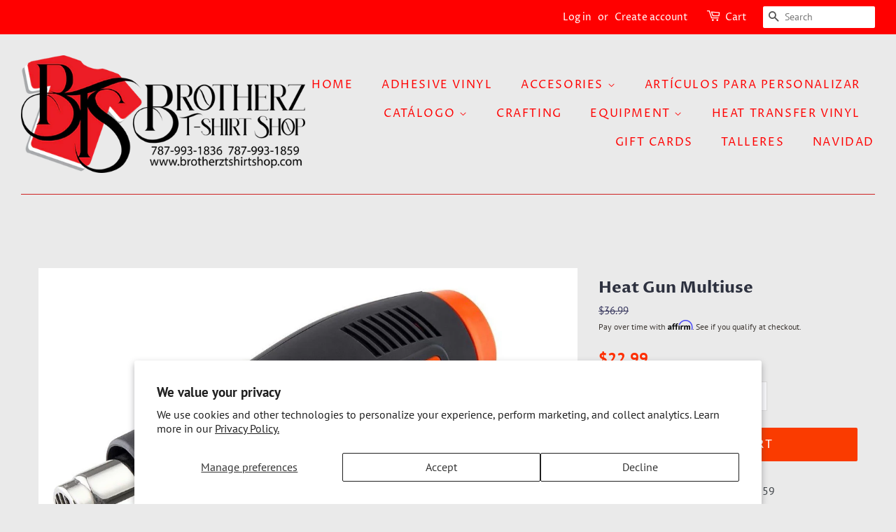

--- FILE ---
content_type: text/html; charset=utf-8
request_url: https://brotherztshirtshop.com/products/heat-gun-multi-use
body_size: 26777
content:
<!doctype html>
<html class="no-js" lang="en">
  <head>

    <!-- Basic page needs ================================================== -->
    <meta charset="utf-8">
    <meta http-equiv="X-UA-Compatible" content="IE=edge,chrome=1">

    
    <link rel="shortcut icon" href="//brotherztshirtshop.com/cdn/shop/files/nuevo_logo_brotherz_2_32x32.png?v=1614286016" type="image/png" />
    

    <!-- Title and description ================================================== -->
    <title>
      Heat Gun Multiuse &ndash; Brotherz T-Shirt Shop
    </title>

    
    <meta name="description" content="Descripción del Producto: Esta versátil pistola de calor de doble temperatura es la herramienta ideal para pelar pintura y barniz, quitar calcomanías, encoger envolturas de alambre, aflojar accesorios y descongelar tuberías.  La pistola de calor presenta dos configuraciones de calor para acomodar una amplia variedad de">
    

    <!-- Social meta ================================================== -->
    <!-- /snippets/social-meta-tags.liquid -->




<meta property="og:site_name" content="Brotherz T-Shirt Shop">
<meta property="og:url" content="https://brotherztshirtshop.com/products/heat-gun-multi-use">
<meta property="og:title" content="Heat Gun Multiuse">
<meta property="og:type" content="product">
<meta property="og:description" content="Descripción del Producto: Esta versátil pistola de calor de doble temperatura es la herramienta ideal para pelar pintura y barniz, quitar calcomanías, encoger envolturas de alambre, aflojar accesorios y descongelar tuberías.  La pistola de calor presenta dos configuraciones de calor para acomodar una amplia variedad de">

  <meta property="og:price:amount" content="22.99">
  <meta property="og:price:currency" content="USD">

<meta property="og:image" content="http://brotherztshirtshop.com/cdn/shop/products/image_2e04b6c4-ac24-4e11-85e3-1734e690865f_1200x1200.jpg?v=1589432076"><meta property="og:image" content="http://brotherztshirtshop.com/cdn/shop/products/image_6e7e7026-4a0a-4d4e-b376-bcf8f3ff4546_1200x1200.jpg?v=1589432077"><meta property="og:image" content="http://brotherztshirtshop.com/cdn/shop/products/image_c492dbf8-f169-422f-a51f-b364229200c8_1200x1200.jpg?v=1589432078">
<meta property="og:image:secure_url" content="https://brotherztshirtshop.com/cdn/shop/products/image_2e04b6c4-ac24-4e11-85e3-1734e690865f_1200x1200.jpg?v=1589432076"><meta property="og:image:secure_url" content="https://brotherztshirtshop.com/cdn/shop/products/image_6e7e7026-4a0a-4d4e-b376-bcf8f3ff4546_1200x1200.jpg?v=1589432077"><meta property="og:image:secure_url" content="https://brotherztshirtshop.com/cdn/shop/products/image_c492dbf8-f169-422f-a51f-b364229200c8_1200x1200.jpg?v=1589432078">


<meta name="twitter:card" content="summary_large_image">
<meta name="twitter:title" content="Heat Gun Multiuse">
<meta name="twitter:description" content="Descripción del Producto: Esta versátil pistola de calor de doble temperatura es la herramienta ideal para pelar pintura y barniz, quitar calcomanías, encoger envolturas de alambre, aflojar accesorios y descongelar tuberías.  La pistola de calor presenta dos configuraciones de calor para acomodar una amplia variedad de">


    <!-- Helpers ================================================== -->
    <link rel="canonical" href="https://brotherztshirtshop.com/products/heat-gun-multi-use">
    <meta name="viewport" content="width=device-width,initial-scale=1">
    <meta name="theme-color" content="#ff4545">

    <!-- CSS ================================================== -->
    <link href="//brotherztshirtshop.com/cdn/shop/t/10/assets/timber.scss.css?v=149528949262232147701759259923" rel="stylesheet" type="text/css" media="all" />
    <link href="//brotherztshirtshop.com/cdn/shop/t/10/assets/theme.scss.css?v=24626444577842250811759259923" rel="stylesheet" type="text/css" media="all" />

    <script>
      window.theme = window.theme || {};

      var theme = {
        strings: {
          addToCart: "Add to Cart",
          soldOut: "Sold Out",
          unavailable: "Unavailable",
          zoomClose: "Close (Esc)",
          zoomPrev: "Previous (Left arrow key)",
          zoomNext: "Next (Right arrow key)",
          addressError: "Error looking up that address",
          addressNoResults: "No results for that address",
          addressQueryLimit: "You have exceeded the Google API usage limit. Consider upgrading to a \u003ca href=\"https:\/\/developers.google.com\/maps\/premium\/usage-limits\"\u003ePremium Plan\u003c\/a\u003e.",
          authError: "There was a problem authenticating your Google Maps API Key."
        },
        settings: {
          // Adding some settings to allow the editor to update correctly when they are changed
          enableWideLayout: true,
          typeAccentTransform: true,
          typeAccentSpacing: true,
          baseFontSize: '16px',
          headerBaseFontSize: '32px',
          accentFontSize: '16px'
        },
        variables: {
          mediaQueryMedium: 'screen and (max-width: 768px)',
          bpSmall: false
        },
        moneyFormat: "${{amount}}"
      }

        document.documentElement.className = document.documentElement.className.replace('no-js', 'supports-js');
    </script>

    <!-- Header hook for plugins ================================================== -->
    <!-- starapps_scripts_start -->
<!-- This code is automatically managed by StarApps Studio -->
<!-- Please contact support@starapps.studio for any help -->
<script type="application/json" sa-language-info="true" data-no-instant="true">{"current_language":"en", "default_language":"en"}</script>
<script type="text/javascript" src="https://cdn.starapps.studio/apps/vsk/brotherz-t-shirt-shop/script-1632771909.js?shop=brotherz-t-shirt-shop.myshopify.com" async></script>
<!-- starapps_scripts_end -->
<script>window.performance && window.performance.mark && window.performance.mark('shopify.content_for_header.start');</script><meta name="google-site-verification" content="zfzZCw4Lz7W84pzu02MkJ-Bs04D6edQ5eE4qdlqCe6A">
<meta id="shopify-digital-wallet" name="shopify-digital-wallet" content="/22897655872/digital_wallets/dialog">
<meta name="shopify-checkout-api-token" content="187c780f625fe397c326f0b361fa585f">
<meta id="in-context-paypal-metadata" data-shop-id="22897655872" data-venmo-supported="false" data-environment="production" data-locale="en_US" data-paypal-v4="true" data-currency="USD">
<link rel="alternate" type="application/json+oembed" href="https://brotherztshirtshop.com/products/heat-gun-multi-use.oembed">
<script async="async" src="/checkouts/internal/preloads.js?locale=en-US"></script>
<link rel="preconnect" href="https://shop.app" crossorigin="anonymous">
<script async="async" src="https://shop.app/checkouts/internal/preloads.js?locale=en-US&shop_id=22897655872" crossorigin="anonymous"></script>
<script id="apple-pay-shop-capabilities" type="application/json">{"shopId":22897655872,"countryCode":"US","currencyCode":"USD","merchantCapabilities":["supports3DS"],"merchantId":"gid:\/\/shopify\/Shop\/22897655872","merchantName":"Brotherz T-Shirt Shop","requiredBillingContactFields":["postalAddress","email","phone"],"requiredShippingContactFields":["postalAddress","email","phone"],"shippingType":"shipping","supportedNetworks":["visa","masterCard","discover","elo","jcb"],"total":{"type":"pending","label":"Brotherz T-Shirt Shop","amount":"1.00"},"shopifyPaymentsEnabled":true,"supportsSubscriptions":true}</script>
<script id="shopify-features" type="application/json">{"accessToken":"187c780f625fe397c326f0b361fa585f","betas":["rich-media-storefront-analytics"],"domain":"brotherztshirtshop.com","predictiveSearch":true,"shopId":22897655872,"locale":"en"}</script>
<script>var Shopify = Shopify || {};
Shopify.shop = "brotherz-t-shirt-shop.myshopify.com";
Shopify.locale = "en";
Shopify.currency = {"active":"USD","rate":"1.0"};
Shopify.country = "US";
Shopify.theme = {"name":"Minimal","id":117413839038,"schema_name":"Minimal","schema_version":"12.2.1","theme_store_id":380,"role":"main"};
Shopify.theme.handle = "null";
Shopify.theme.style = {"id":null,"handle":null};
Shopify.cdnHost = "brotherztshirtshop.com/cdn";
Shopify.routes = Shopify.routes || {};
Shopify.routes.root = "/";</script>
<script type="module">!function(o){(o.Shopify=o.Shopify||{}).modules=!0}(window);</script>
<script>!function(o){function n(){var o=[];function n(){o.push(Array.prototype.slice.apply(arguments))}return n.q=o,n}var t=o.Shopify=o.Shopify||{};t.loadFeatures=n(),t.autoloadFeatures=n()}(window);</script>
<script>
  window.ShopifyPay = window.ShopifyPay || {};
  window.ShopifyPay.apiHost = "shop.app\/pay";
  window.ShopifyPay.redirectState = null;
</script>
<script id="shop-js-analytics" type="application/json">{"pageType":"product"}</script>
<script defer="defer" async type="module" src="//brotherztshirtshop.com/cdn/shopifycloud/shop-js/modules/v2/client.init-shop-cart-sync_IZsNAliE.en.esm.js"></script>
<script defer="defer" async type="module" src="//brotherztshirtshop.com/cdn/shopifycloud/shop-js/modules/v2/chunk.common_0OUaOowp.esm.js"></script>
<script type="module">
  await import("//brotherztshirtshop.com/cdn/shopifycloud/shop-js/modules/v2/client.init-shop-cart-sync_IZsNAliE.en.esm.js");
await import("//brotherztshirtshop.com/cdn/shopifycloud/shop-js/modules/v2/chunk.common_0OUaOowp.esm.js");

  window.Shopify.SignInWithShop?.initShopCartSync?.({"fedCMEnabled":true,"windoidEnabled":true});

</script>
<script>
  window.Shopify = window.Shopify || {};
  if (!window.Shopify.featureAssets) window.Shopify.featureAssets = {};
  window.Shopify.featureAssets['shop-js'] = {"shop-cart-sync":["modules/v2/client.shop-cart-sync_DLOhI_0X.en.esm.js","modules/v2/chunk.common_0OUaOowp.esm.js"],"init-fed-cm":["modules/v2/client.init-fed-cm_C6YtU0w6.en.esm.js","modules/v2/chunk.common_0OUaOowp.esm.js"],"shop-button":["modules/v2/client.shop-button_BCMx7GTG.en.esm.js","modules/v2/chunk.common_0OUaOowp.esm.js"],"shop-cash-offers":["modules/v2/client.shop-cash-offers_BT26qb5j.en.esm.js","modules/v2/chunk.common_0OUaOowp.esm.js","modules/v2/chunk.modal_CGo_dVj3.esm.js"],"init-windoid":["modules/v2/client.init-windoid_B9PkRMql.en.esm.js","modules/v2/chunk.common_0OUaOowp.esm.js"],"init-shop-email-lookup-coordinator":["modules/v2/client.init-shop-email-lookup-coordinator_DZkqjsbU.en.esm.js","modules/v2/chunk.common_0OUaOowp.esm.js"],"shop-toast-manager":["modules/v2/client.shop-toast-manager_Di2EnuM7.en.esm.js","modules/v2/chunk.common_0OUaOowp.esm.js"],"shop-login-button":["modules/v2/client.shop-login-button_BtqW_SIO.en.esm.js","modules/v2/chunk.common_0OUaOowp.esm.js","modules/v2/chunk.modal_CGo_dVj3.esm.js"],"avatar":["modules/v2/client.avatar_BTnouDA3.en.esm.js"],"pay-button":["modules/v2/client.pay-button_CWa-C9R1.en.esm.js","modules/v2/chunk.common_0OUaOowp.esm.js"],"init-shop-cart-sync":["modules/v2/client.init-shop-cart-sync_IZsNAliE.en.esm.js","modules/v2/chunk.common_0OUaOowp.esm.js"],"init-customer-accounts":["modules/v2/client.init-customer-accounts_DenGwJTU.en.esm.js","modules/v2/client.shop-login-button_BtqW_SIO.en.esm.js","modules/v2/chunk.common_0OUaOowp.esm.js","modules/v2/chunk.modal_CGo_dVj3.esm.js"],"init-shop-for-new-customer-accounts":["modules/v2/client.init-shop-for-new-customer-accounts_JdHXxpS9.en.esm.js","modules/v2/client.shop-login-button_BtqW_SIO.en.esm.js","modules/v2/chunk.common_0OUaOowp.esm.js","modules/v2/chunk.modal_CGo_dVj3.esm.js"],"init-customer-accounts-sign-up":["modules/v2/client.init-customer-accounts-sign-up_D6__K_p8.en.esm.js","modules/v2/client.shop-login-button_BtqW_SIO.en.esm.js","modules/v2/chunk.common_0OUaOowp.esm.js","modules/v2/chunk.modal_CGo_dVj3.esm.js"],"checkout-modal":["modules/v2/client.checkout-modal_C_ZQDY6s.en.esm.js","modules/v2/chunk.common_0OUaOowp.esm.js","modules/v2/chunk.modal_CGo_dVj3.esm.js"],"shop-follow-button":["modules/v2/client.shop-follow-button_XetIsj8l.en.esm.js","modules/v2/chunk.common_0OUaOowp.esm.js","modules/v2/chunk.modal_CGo_dVj3.esm.js"],"lead-capture":["modules/v2/client.lead-capture_DvA72MRN.en.esm.js","modules/v2/chunk.common_0OUaOowp.esm.js","modules/v2/chunk.modal_CGo_dVj3.esm.js"],"shop-login":["modules/v2/client.shop-login_ClXNxyh6.en.esm.js","modules/v2/chunk.common_0OUaOowp.esm.js","modules/v2/chunk.modal_CGo_dVj3.esm.js"],"payment-terms":["modules/v2/client.payment-terms_CNlwjfZz.en.esm.js","modules/v2/chunk.common_0OUaOowp.esm.js","modules/v2/chunk.modal_CGo_dVj3.esm.js"]};
</script>
<script>(function() {
  var isLoaded = false;
  function asyncLoad() {
    if (isLoaded) return;
    isLoaded = true;
    var urls = ["\/\/d1liekpayvooaz.cloudfront.net\/apps\/customizery\/customizery.js?shop=brotherz-t-shirt-shop.myshopify.com","https:\/\/cdn.weglot.com\/weglot_script_tag.js?shop=brotherz-t-shirt-shop.myshopify.com","\/\/shopify.privy.com\/widget.js?shop=brotherz-t-shirt-shop.myshopify.com","https:\/\/api.omegatheme.com\/facebook-chat\/\/facebook-chat.js?v=1616738632\u0026shop=brotherz-t-shirt-shop.myshopify.com","https:\/\/dtapps.vedicthemes.com\/fancy-faqv2\/wp-content\/plugins\/dt-faq-shopify-app\/assets\/js\/load-script.js?shop=brotherz-t-shirt-shop.myshopify.com","https:\/\/app.dripappsserver.com\/assets\/scripts\/gang-sheet-edit.js?shop=brotherz-t-shirt-shop.myshopify.com","https:\/\/app.dripappsserver.com\/shopify\/script\/builder-button?shop=brotherz-t-shirt-shop.myshopify.com","https:\/\/cdn.shopify.com\/s\/files\/1\/0228\/9765\/5872\/t\/10\/assets\/affirmShopify.js?v=1747180991\u0026shop=brotherz-t-shirt-shop.myshopify.com"];
    for (var i = 0; i < urls.length; i++) {
      var s = document.createElement('script');
      s.type = 'text/javascript';
      s.async = true;
      s.src = urls[i];
      var x = document.getElementsByTagName('script')[0];
      x.parentNode.insertBefore(s, x);
    }
  };
  if(window.attachEvent) {
    window.attachEvent('onload', asyncLoad);
  } else {
    window.addEventListener('load', asyncLoad, false);
  }
})();</script>
<script id="__st">var __st={"a":22897655872,"offset":-14400,"reqid":"6788d640-38ea-48be-af95-3094297f3ce7-1768436704","pageurl":"brotherztshirtshop.com\/products\/heat-gun-multi-use","u":"36a9709fbeca","p":"product","rtyp":"product","rid":4525761527854};</script>
<script>window.ShopifyPaypalV4VisibilityTracking = true;</script>
<script id="captcha-bootstrap">!function(){'use strict';const t='contact',e='account',n='new_comment',o=[[t,t],['blogs',n],['comments',n],[t,'customer']],c=[[e,'customer_login'],[e,'guest_login'],[e,'recover_customer_password'],[e,'create_customer']],r=t=>t.map((([t,e])=>`form[action*='/${t}']:not([data-nocaptcha='true']) input[name='form_type'][value='${e}']`)).join(','),a=t=>()=>t?[...document.querySelectorAll(t)].map((t=>t.form)):[];function s(){const t=[...o],e=r(t);return a(e)}const i='password',u='form_key',d=['recaptcha-v3-token','g-recaptcha-response','h-captcha-response',i],f=()=>{try{return window.sessionStorage}catch{return}},m='__shopify_v',_=t=>t.elements[u];function p(t,e,n=!1){try{const o=window.sessionStorage,c=JSON.parse(o.getItem(e)),{data:r}=function(t){const{data:e,action:n}=t;return t[m]||n?{data:e,action:n}:{data:t,action:n}}(c);for(const[e,n]of Object.entries(r))t.elements[e]&&(t.elements[e].value=n);n&&o.removeItem(e)}catch(o){console.error('form repopulation failed',{error:o})}}const l='form_type',E='cptcha';function T(t){t.dataset[E]=!0}const w=window,h=w.document,L='Shopify',v='ce_forms',y='captcha';let A=!1;((t,e)=>{const n=(g='f06e6c50-85a8-45c8-87d0-21a2b65856fe',I='https://cdn.shopify.com/shopifycloud/storefront-forms-hcaptcha/ce_storefront_forms_captcha_hcaptcha.v1.5.2.iife.js',D={infoText:'Protected by hCaptcha',privacyText:'Privacy',termsText:'Terms'},(t,e,n)=>{const o=w[L][v],c=o.bindForm;if(c)return c(t,g,e,D).then(n);var r;o.q.push([[t,g,e,D],n]),r=I,A||(h.body.append(Object.assign(h.createElement('script'),{id:'captcha-provider',async:!0,src:r})),A=!0)});var g,I,D;w[L]=w[L]||{},w[L][v]=w[L][v]||{},w[L][v].q=[],w[L][y]=w[L][y]||{},w[L][y].protect=function(t,e){n(t,void 0,e),T(t)},Object.freeze(w[L][y]),function(t,e,n,w,h,L){const[v,y,A,g]=function(t,e,n){const i=e?o:[],u=t?c:[],d=[...i,...u],f=r(d),m=r(i),_=r(d.filter((([t,e])=>n.includes(e))));return[a(f),a(m),a(_),s()]}(w,h,L),I=t=>{const e=t.target;return e instanceof HTMLFormElement?e:e&&e.form},D=t=>v().includes(t);t.addEventListener('submit',(t=>{const e=I(t);if(!e)return;const n=D(e)&&!e.dataset.hcaptchaBound&&!e.dataset.recaptchaBound,o=_(e),c=g().includes(e)&&(!o||!o.value);(n||c)&&t.preventDefault(),c&&!n&&(function(t){try{if(!f())return;!function(t){const e=f();if(!e)return;const n=_(t);if(!n)return;const o=n.value;o&&e.removeItem(o)}(t);const e=Array.from(Array(32),(()=>Math.random().toString(36)[2])).join('');!function(t,e){_(t)||t.append(Object.assign(document.createElement('input'),{type:'hidden',name:u})),t.elements[u].value=e}(t,e),function(t,e){const n=f();if(!n)return;const o=[...t.querySelectorAll(`input[type='${i}']`)].map((({name:t})=>t)),c=[...d,...o],r={};for(const[a,s]of new FormData(t).entries())c.includes(a)||(r[a]=s);n.setItem(e,JSON.stringify({[m]:1,action:t.action,data:r}))}(t,e)}catch(e){console.error('failed to persist form',e)}}(e),e.submit())}));const S=(t,e)=>{t&&!t.dataset[E]&&(n(t,e.some((e=>e===t))),T(t))};for(const o of['focusin','change'])t.addEventListener(o,(t=>{const e=I(t);D(e)&&S(e,y())}));const B=e.get('form_key'),M=e.get(l),P=B&&M;t.addEventListener('DOMContentLoaded',(()=>{const t=y();if(P)for(const e of t)e.elements[l].value===M&&p(e,B);[...new Set([...A(),...v().filter((t=>'true'===t.dataset.shopifyCaptcha))])].forEach((e=>S(e,t)))}))}(h,new URLSearchParams(w.location.search),n,t,e,['guest_login'])})(!0,!0)}();</script>
<script integrity="sha256-4kQ18oKyAcykRKYeNunJcIwy7WH5gtpwJnB7kiuLZ1E=" data-source-attribution="shopify.loadfeatures" defer="defer" src="//brotherztshirtshop.com/cdn/shopifycloud/storefront/assets/storefront/load_feature-a0a9edcb.js" crossorigin="anonymous"></script>
<script crossorigin="anonymous" defer="defer" src="//brotherztshirtshop.com/cdn/shopifycloud/storefront/assets/shopify_pay/storefront-65b4c6d7.js?v=20250812"></script>
<script data-source-attribution="shopify.dynamic_checkout.dynamic.init">var Shopify=Shopify||{};Shopify.PaymentButton=Shopify.PaymentButton||{isStorefrontPortableWallets:!0,init:function(){window.Shopify.PaymentButton.init=function(){};var t=document.createElement("script");t.src="https://brotherztshirtshop.com/cdn/shopifycloud/portable-wallets/latest/portable-wallets.en.js",t.type="module",document.head.appendChild(t)}};
</script>
<script data-source-attribution="shopify.dynamic_checkout.buyer_consent">
  function portableWalletsHideBuyerConsent(e){var t=document.getElementById("shopify-buyer-consent"),n=document.getElementById("shopify-subscription-policy-button");t&&n&&(t.classList.add("hidden"),t.setAttribute("aria-hidden","true"),n.removeEventListener("click",e))}function portableWalletsShowBuyerConsent(e){var t=document.getElementById("shopify-buyer-consent"),n=document.getElementById("shopify-subscription-policy-button");t&&n&&(t.classList.remove("hidden"),t.removeAttribute("aria-hidden"),n.addEventListener("click",e))}window.Shopify?.PaymentButton&&(window.Shopify.PaymentButton.hideBuyerConsent=portableWalletsHideBuyerConsent,window.Shopify.PaymentButton.showBuyerConsent=portableWalletsShowBuyerConsent);
</script>
<script data-source-attribution="shopify.dynamic_checkout.cart.bootstrap">document.addEventListener("DOMContentLoaded",(function(){function t(){return document.querySelector("shopify-accelerated-checkout-cart, shopify-accelerated-checkout")}if(t())Shopify.PaymentButton.init();else{new MutationObserver((function(e,n){t()&&(Shopify.PaymentButton.init(),n.disconnect())})).observe(document.body,{childList:!0,subtree:!0})}}));
</script>
<script id='scb4127' type='text/javascript' async='' src='https://brotherztshirtshop.com/cdn/shopifycloud/privacy-banner/storefront-banner.js'></script><link id="shopify-accelerated-checkout-styles" rel="stylesheet" media="screen" href="https://brotherztshirtshop.com/cdn/shopifycloud/portable-wallets/latest/accelerated-checkout-backwards-compat.css" crossorigin="anonymous">
<style id="shopify-accelerated-checkout-cart">
        #shopify-buyer-consent {
  margin-top: 1em;
  display: inline-block;
  width: 100%;
}

#shopify-buyer-consent.hidden {
  display: none;
}

#shopify-subscription-policy-button {
  background: none;
  border: none;
  padding: 0;
  text-decoration: underline;
  font-size: inherit;
  cursor: pointer;
}

#shopify-subscription-policy-button::before {
  box-shadow: none;
}

      </style>

<script>window.performance && window.performance.mark && window.performance.mark('shopify.content_for_header.end');</script>

    <script src="//brotherztshirtshop.com/cdn/shop/t/10/assets/jquery-2.2.3.min.js?v=58211863146907186831609847863" type="text/javascript"></script>

    <script src="//brotherztshirtshop.com/cdn/shop/t/10/assets/lazysizes.min.js?v=155223123402716617051609847863" async="async"></script>

    
    

    <!--Gem_Page_Header_Script-->
        


    <!--End_Gem_Page_Header_Script-->
  


    

    

    
  
<!-- BEGIN app block: shopify://apps/warnify-pro-warnings/blocks/main/b82106ea-6172-4ab0-814f-17df1cb2b18a --><!-- BEGIN app snippet: product -->
<script>    var Elspw = {        params: {            money_format: "${{amount}}",            cart: {                "total_price" : 0,                "attributes": {},                "items" : [                ]            }        }    };    Elspw.params.product = {        "id": 4525761527854,        "title": "Heat Gun Multiuse",        "handle": "heat-gun-multi-use",        "tags": ["Heat Gun"],        "variants":[{"id":32081033494574,"qty":14 === null ? 999 : 14,"title":"Default Title","policy":"deny"}],        "collection_ids":[158898323502]    };</script><!-- END app snippet --><!-- BEGIN app snippet: settings -->
  <script>    (function(){      Elspw.loadScript=function(a,b){var c=document.createElement("script");c.type="text/javascript",c.readyState?c.onreadystatechange=function(){"loaded"!=c.readyState&&"complete"!=c.readyState||(c.onreadystatechange=null,b())}:c.onload=function(){b()},c.src=a,document.getElementsByTagName("head")[0].appendChild(c)};      Elspw.config= {"enabled":true,"button":"form[action=\"/cart/add\"] [type=submit], form[action=\"/cart/add\"] .shopify-payment-button__button","css":"","tag":"Els PW","alerts":[{"id":14851,"shop_id":12112,"enabled":1,"name":"Mug","settings":{"checkout_allowed":"1","line_item_property":null},"design_settings":"","checkout_settings":"","message":"<p><strong>{{product.title}} </strong><span lang=\"es\">tiene un mayor riesgo de sufrir da&ntilde;os durante el env&iacute;o por parte de Correo Postal. Le sugerimos que elija al momento de completar su orden utilizando el servicio de delivery disponible solo en Puerto Rico o Recogido en tienda. No somos responsables de ning&uacute;n da&ntilde;o si escoge el env&iacute;o del Correo Postal. </span></p>\n<p><span lang=\"es\">Gracias por su patrocinio.</span></p>\n<p><strong>{{product.title}}</strong> has higher risk to be damaged during shipping by USPS. We would suggest you to choose at checkout delivery option available only in Puerto Rico or Store Pickup. We are not responsible for any damages with the USPS service.</p>\n<p>Thanks for your business.</p>\n<p>&nbsp;</p>","based_on":"products","one_time":1,"geo_enabled":0,"geo":[],"created_at":"2021-02-24T13:32:34.000000Z","updated_at":"2025-04-26T15:26:04.000000Z","tag":"Els PW 14851"},{"id":19169,"shop_id":12112,"enabled":1,"name":"Layaway","settings":{"checkout_allowed":true,"line_item_property":"Layaway"},"design_settings":"","checkout_settings":null,"message":"<h3><strong>{{product.title}}</strong></h3>\n<h3>Brotherz Layaway: Si usted desea realizar un layaway en alguno de nuestros productos tendr&aacute; un tiempo de 90 d&iacute;as para saldar el mismo. Para continuar abonando a su layaway debe comunicarse al (787) 993-1836 / (787) 993-1859. Gracias por su patrocinio.</h3>","based_on":"products","one_time":0,"geo_enabled":0,"geo":[],"created_at":"2022-02-18T19:09:28.000000Z","updated_at":"2022-02-18T19:46:35.000000Z","tag":"Els PW 19169"}],"grid_enabled":1,"cdn":"https://s3.amazonaws.com/els-apps/product-warnings/","theme_app_extensions_enabled":1} ;    })(Elspw)  </script>  <script defer src="https://cdn.shopify.com/extensions/019b92bb-38ba-793e-9baf-3c5308a58e87/cli-20/assets/app.js"></script>

<script>
  Elspw.params.elsGeoScriptPath = "https://cdn.shopify.com/extensions/019b92bb-38ba-793e-9baf-3c5308a58e87/cli-20/assets/els.geo.js";
  Elspw.params.remodalScriptPath = "https://cdn.shopify.com/extensions/019b92bb-38ba-793e-9baf-3c5308a58e87/cli-20/assets/remodal.js";
  Elspw.params.cssPath = "https://cdn.shopify.com/extensions/019b92bb-38ba-793e-9baf-3c5308a58e87/cli-20/assets/app.css";
</script><!-- END app snippet --><!-- BEGIN app snippet: elspw-jsons -->



  <script type="application/json" id="elspw-product">
    
          {        "id": 4525761527854,        "title": "Heat Gun Multiuse",        "handle": "heat-gun-multi-use",        "tags": ["Heat Gun"],        "variants":[{"id":32081033494574,"qty":14,"title":"Default Title","policy":"deny"}],        "collection_ids":[158898323502]      }    
  </script>



<!-- END app snippet -->


<!-- END app block --><link href="https://monorail-edge.shopifysvc.com" rel="dns-prefetch">
<script>(function(){if ("sendBeacon" in navigator && "performance" in window) {try {var session_token_from_headers = performance.getEntriesByType('navigation')[0].serverTiming.find(x => x.name == '_s').description;} catch {var session_token_from_headers = undefined;}var session_cookie_matches = document.cookie.match(/_shopify_s=([^;]*)/);var session_token_from_cookie = session_cookie_matches && session_cookie_matches.length === 2 ? session_cookie_matches[1] : "";var session_token = session_token_from_headers || session_token_from_cookie || "";function handle_abandonment_event(e) {var entries = performance.getEntries().filter(function(entry) {return /monorail-edge.shopifysvc.com/.test(entry.name);});if (!window.abandonment_tracked && entries.length === 0) {window.abandonment_tracked = true;var currentMs = Date.now();var navigation_start = performance.timing.navigationStart;var payload = {shop_id: 22897655872,url: window.location.href,navigation_start,duration: currentMs - navigation_start,session_token,page_type: "product"};window.navigator.sendBeacon("https://monorail-edge.shopifysvc.com/v1/produce", JSON.stringify({schema_id: "online_store_buyer_site_abandonment/1.1",payload: payload,metadata: {event_created_at_ms: currentMs,event_sent_at_ms: currentMs}}));}}window.addEventListener('pagehide', handle_abandonment_event);}}());</script>
<script id="web-pixels-manager-setup">(function e(e,d,r,n,o){if(void 0===o&&(o={}),!Boolean(null===(a=null===(i=window.Shopify)||void 0===i?void 0:i.analytics)||void 0===a?void 0:a.replayQueue)){var i,a;window.Shopify=window.Shopify||{};var t=window.Shopify;t.analytics=t.analytics||{};var s=t.analytics;s.replayQueue=[],s.publish=function(e,d,r){return s.replayQueue.push([e,d,r]),!0};try{self.performance.mark("wpm:start")}catch(e){}var l=function(){var e={modern:/Edge?\/(1{2}[4-9]|1[2-9]\d|[2-9]\d{2}|\d{4,})\.\d+(\.\d+|)|Firefox\/(1{2}[4-9]|1[2-9]\d|[2-9]\d{2}|\d{4,})\.\d+(\.\d+|)|Chrom(ium|e)\/(9{2}|\d{3,})\.\d+(\.\d+|)|(Maci|X1{2}).+ Version\/(15\.\d+|(1[6-9]|[2-9]\d|\d{3,})\.\d+)([,.]\d+|)( \(\w+\)|)( Mobile\/\w+|) Safari\/|Chrome.+OPR\/(9{2}|\d{3,})\.\d+\.\d+|(CPU[ +]OS|iPhone[ +]OS|CPU[ +]iPhone|CPU IPhone OS|CPU iPad OS)[ +]+(15[._]\d+|(1[6-9]|[2-9]\d|\d{3,})[._]\d+)([._]\d+|)|Android:?[ /-](13[3-9]|1[4-9]\d|[2-9]\d{2}|\d{4,})(\.\d+|)(\.\d+|)|Android.+Firefox\/(13[5-9]|1[4-9]\d|[2-9]\d{2}|\d{4,})\.\d+(\.\d+|)|Android.+Chrom(ium|e)\/(13[3-9]|1[4-9]\d|[2-9]\d{2}|\d{4,})\.\d+(\.\d+|)|SamsungBrowser\/([2-9]\d|\d{3,})\.\d+/,legacy:/Edge?\/(1[6-9]|[2-9]\d|\d{3,})\.\d+(\.\d+|)|Firefox\/(5[4-9]|[6-9]\d|\d{3,})\.\d+(\.\d+|)|Chrom(ium|e)\/(5[1-9]|[6-9]\d|\d{3,})\.\d+(\.\d+|)([\d.]+$|.*Safari\/(?![\d.]+ Edge\/[\d.]+$))|(Maci|X1{2}).+ Version\/(10\.\d+|(1[1-9]|[2-9]\d|\d{3,})\.\d+)([,.]\d+|)( \(\w+\)|)( Mobile\/\w+|) Safari\/|Chrome.+OPR\/(3[89]|[4-9]\d|\d{3,})\.\d+\.\d+|(CPU[ +]OS|iPhone[ +]OS|CPU[ +]iPhone|CPU IPhone OS|CPU iPad OS)[ +]+(10[._]\d+|(1[1-9]|[2-9]\d|\d{3,})[._]\d+)([._]\d+|)|Android:?[ /-](13[3-9]|1[4-9]\d|[2-9]\d{2}|\d{4,})(\.\d+|)(\.\d+|)|Mobile Safari.+OPR\/([89]\d|\d{3,})\.\d+\.\d+|Android.+Firefox\/(13[5-9]|1[4-9]\d|[2-9]\d{2}|\d{4,})\.\d+(\.\d+|)|Android.+Chrom(ium|e)\/(13[3-9]|1[4-9]\d|[2-9]\d{2}|\d{4,})\.\d+(\.\d+|)|Android.+(UC? ?Browser|UCWEB|U3)[ /]?(15\.([5-9]|\d{2,})|(1[6-9]|[2-9]\d|\d{3,})\.\d+)\.\d+|SamsungBrowser\/(5\.\d+|([6-9]|\d{2,})\.\d+)|Android.+MQ{2}Browser\/(14(\.(9|\d{2,})|)|(1[5-9]|[2-9]\d|\d{3,})(\.\d+|))(\.\d+|)|K[Aa][Ii]OS\/(3\.\d+|([4-9]|\d{2,})\.\d+)(\.\d+|)/},d=e.modern,r=e.legacy,n=navigator.userAgent;return n.match(d)?"modern":n.match(r)?"legacy":"unknown"}(),u="modern"===l?"modern":"legacy",c=(null!=n?n:{modern:"",legacy:""})[u],f=function(e){return[e.baseUrl,"/wpm","/b",e.hashVersion,"modern"===e.buildTarget?"m":"l",".js"].join("")}({baseUrl:d,hashVersion:r,buildTarget:u}),m=function(e){var d=e.version,r=e.bundleTarget,n=e.surface,o=e.pageUrl,i=e.monorailEndpoint;return{emit:function(e){var a=e.status,t=e.errorMsg,s=(new Date).getTime(),l=JSON.stringify({metadata:{event_sent_at_ms:s},events:[{schema_id:"web_pixels_manager_load/3.1",payload:{version:d,bundle_target:r,page_url:o,status:a,surface:n,error_msg:t},metadata:{event_created_at_ms:s}}]});if(!i)return console&&console.warn&&console.warn("[Web Pixels Manager] No Monorail endpoint provided, skipping logging."),!1;try{return self.navigator.sendBeacon.bind(self.navigator)(i,l)}catch(e){}var u=new XMLHttpRequest;try{return u.open("POST",i,!0),u.setRequestHeader("Content-Type","text/plain"),u.send(l),!0}catch(e){return console&&console.warn&&console.warn("[Web Pixels Manager] Got an unhandled error while logging to Monorail."),!1}}}}({version:r,bundleTarget:l,surface:e.surface,pageUrl:self.location.href,monorailEndpoint:e.monorailEndpoint});try{o.browserTarget=l,function(e){var d=e.src,r=e.async,n=void 0===r||r,o=e.onload,i=e.onerror,a=e.sri,t=e.scriptDataAttributes,s=void 0===t?{}:t,l=document.createElement("script"),u=document.querySelector("head"),c=document.querySelector("body");if(l.async=n,l.src=d,a&&(l.integrity=a,l.crossOrigin="anonymous"),s)for(var f in s)if(Object.prototype.hasOwnProperty.call(s,f))try{l.dataset[f]=s[f]}catch(e){}if(o&&l.addEventListener("load",o),i&&l.addEventListener("error",i),u)u.appendChild(l);else{if(!c)throw new Error("Did not find a head or body element to append the script");c.appendChild(l)}}({src:f,async:!0,onload:function(){if(!function(){var e,d;return Boolean(null===(d=null===(e=window.Shopify)||void 0===e?void 0:e.analytics)||void 0===d?void 0:d.initialized)}()){var d=window.webPixelsManager.init(e)||void 0;if(d){var r=window.Shopify.analytics;r.replayQueue.forEach((function(e){var r=e[0],n=e[1],o=e[2];d.publishCustomEvent(r,n,o)})),r.replayQueue=[],r.publish=d.publishCustomEvent,r.visitor=d.visitor,r.initialized=!0}}},onerror:function(){return m.emit({status:"failed",errorMsg:"".concat(f," has failed to load")})},sri:function(e){var d=/^sha384-[A-Za-z0-9+/=]+$/;return"string"==typeof e&&d.test(e)}(c)?c:"",scriptDataAttributes:o}),m.emit({status:"loading"})}catch(e){m.emit({status:"failed",errorMsg:(null==e?void 0:e.message)||"Unknown error"})}}})({shopId: 22897655872,storefrontBaseUrl: "https://brotherztshirtshop.com",extensionsBaseUrl: "https://extensions.shopifycdn.com/cdn/shopifycloud/web-pixels-manager",monorailEndpoint: "https://monorail-edge.shopifysvc.com/unstable/produce_batch",surface: "storefront-renderer",enabledBetaFlags: ["2dca8a86","a0d5f9d2"],webPixelsConfigList: [{"id":"463306974","configuration":"{\"config\":\"{\\\"pixel_id\\\":\\\"AW-792939201\\\",\\\"target_country\\\":\\\"US\\\",\\\"gtag_events\\\":[{\\\"type\\\":\\\"search\\\",\\\"action_label\\\":\\\"AW-792939201\\\/32YwCKCvg9cBEMGVjfoC\\\"},{\\\"type\\\":\\\"begin_checkout\\\",\\\"action_label\\\":\\\"AW-792939201\\\/V9NUCJ2vg9cBEMGVjfoC\\\"},{\\\"type\\\":\\\"view_item\\\",\\\"action_label\\\":[\\\"AW-792939201\\\/1OEyCJevg9cBEMGVjfoC\\\",\\\"MC-93T47CD360\\\"]},{\\\"type\\\":\\\"purchase\\\",\\\"action_label\\\":[\\\"AW-792939201\\\/eLytCJSvg9cBEMGVjfoC\\\",\\\"MC-93T47CD360\\\"]},{\\\"type\\\":\\\"page_view\\\",\\\"action_label\\\":[\\\"AW-792939201\\\/oYUcCJGvg9cBEMGVjfoC\\\",\\\"MC-93T47CD360\\\"]},{\\\"type\\\":\\\"add_payment_info\\\",\\\"action_label\\\":\\\"AW-792939201\\\/f-PpCKOvg9cBEMGVjfoC\\\"},{\\\"type\\\":\\\"add_to_cart\\\",\\\"action_label\\\":\\\"AW-792939201\\\/xO5GCJqvg9cBEMGVjfoC\\\"}],\\\"enable_monitoring_mode\\\":false}\"}","eventPayloadVersion":"v1","runtimeContext":"OPEN","scriptVersion":"b2a88bafab3e21179ed38636efcd8a93","type":"APP","apiClientId":1780363,"privacyPurposes":[],"dataSharingAdjustments":{"protectedCustomerApprovalScopes":["read_customer_address","read_customer_email","read_customer_name","read_customer_personal_data","read_customer_phone"]}},{"id":"shopify-app-pixel","configuration":"{}","eventPayloadVersion":"v1","runtimeContext":"STRICT","scriptVersion":"0450","apiClientId":"shopify-pixel","type":"APP","privacyPurposes":["ANALYTICS","MARKETING"]},{"id":"shopify-custom-pixel","eventPayloadVersion":"v1","runtimeContext":"LAX","scriptVersion":"0450","apiClientId":"shopify-pixel","type":"CUSTOM","privacyPurposes":["ANALYTICS","MARKETING"]}],isMerchantRequest: false,initData: {"shop":{"name":"Brotherz T-Shirt Shop","paymentSettings":{"currencyCode":"USD"},"myshopifyDomain":"brotherz-t-shirt-shop.myshopify.com","countryCode":"US","storefrontUrl":"https:\/\/brotherztshirtshop.com"},"customer":null,"cart":null,"checkout":null,"productVariants":[{"price":{"amount":22.99,"currencyCode":"USD"},"product":{"title":"Heat Gun Multiuse","vendor":"Brotherz T-Shirt Shop","id":"4525761527854","untranslatedTitle":"Heat Gun Multiuse","url":"\/products\/heat-gun-multi-use","type":"Heat Gun"},"id":"32081033494574","image":{"src":"\/\/brotherztshirtshop.com\/cdn\/shop\/products\/image_2e04b6c4-ac24-4e11-85e3-1734e690865f.jpg?v=1589432076"},"sku":"","title":"Default Title","untranslatedTitle":"Default Title"}],"purchasingCompany":null},},"https://brotherztshirtshop.com/cdn","7cecd0b6w90c54c6cpe92089d5m57a67346",{"modern":"","legacy":""},{"shopId":"22897655872","storefrontBaseUrl":"https:\/\/brotherztshirtshop.com","extensionBaseUrl":"https:\/\/extensions.shopifycdn.com\/cdn\/shopifycloud\/web-pixels-manager","surface":"storefront-renderer","enabledBetaFlags":"[\"2dca8a86\", \"a0d5f9d2\"]","isMerchantRequest":"false","hashVersion":"7cecd0b6w90c54c6cpe92089d5m57a67346","publish":"custom","events":"[[\"page_viewed\",{}],[\"product_viewed\",{\"productVariant\":{\"price\":{\"amount\":22.99,\"currencyCode\":\"USD\"},\"product\":{\"title\":\"Heat Gun Multiuse\",\"vendor\":\"Brotherz T-Shirt Shop\",\"id\":\"4525761527854\",\"untranslatedTitle\":\"Heat Gun Multiuse\",\"url\":\"\/products\/heat-gun-multi-use\",\"type\":\"Heat Gun\"},\"id\":\"32081033494574\",\"image\":{\"src\":\"\/\/brotherztshirtshop.com\/cdn\/shop\/products\/image_2e04b6c4-ac24-4e11-85e3-1734e690865f.jpg?v=1589432076\"},\"sku\":\"\",\"title\":\"Default Title\",\"untranslatedTitle\":\"Default Title\"}}]]"});</script><script>
  window.ShopifyAnalytics = window.ShopifyAnalytics || {};
  window.ShopifyAnalytics.meta = window.ShopifyAnalytics.meta || {};
  window.ShopifyAnalytics.meta.currency = 'USD';
  var meta = {"product":{"id":4525761527854,"gid":"gid:\/\/shopify\/Product\/4525761527854","vendor":"Brotherz T-Shirt Shop","type":"Heat Gun","handle":"heat-gun-multi-use","variants":[{"id":32081033494574,"price":2299,"name":"Heat Gun Multiuse","public_title":null,"sku":""}],"remote":false},"page":{"pageType":"product","resourceType":"product","resourceId":4525761527854,"requestId":"6788d640-38ea-48be-af95-3094297f3ce7-1768436704"}};
  for (var attr in meta) {
    window.ShopifyAnalytics.meta[attr] = meta[attr];
  }
</script>
<script class="analytics">
  (function () {
    var customDocumentWrite = function(content) {
      var jquery = null;

      if (window.jQuery) {
        jquery = window.jQuery;
      } else if (window.Checkout && window.Checkout.$) {
        jquery = window.Checkout.$;
      }

      if (jquery) {
        jquery('body').append(content);
      }
    };

    var hasLoggedConversion = function(token) {
      if (token) {
        return document.cookie.indexOf('loggedConversion=' + token) !== -1;
      }
      return false;
    }

    var setCookieIfConversion = function(token) {
      if (token) {
        var twoMonthsFromNow = new Date(Date.now());
        twoMonthsFromNow.setMonth(twoMonthsFromNow.getMonth() + 2);

        document.cookie = 'loggedConversion=' + token + '; expires=' + twoMonthsFromNow;
      }
    }

    var trekkie = window.ShopifyAnalytics.lib = window.trekkie = window.trekkie || [];
    if (trekkie.integrations) {
      return;
    }
    trekkie.methods = [
      'identify',
      'page',
      'ready',
      'track',
      'trackForm',
      'trackLink'
    ];
    trekkie.factory = function(method) {
      return function() {
        var args = Array.prototype.slice.call(arguments);
        args.unshift(method);
        trekkie.push(args);
        return trekkie;
      };
    };
    for (var i = 0; i < trekkie.methods.length; i++) {
      var key = trekkie.methods[i];
      trekkie[key] = trekkie.factory(key);
    }
    trekkie.load = function(config) {
      trekkie.config = config || {};
      trekkie.config.initialDocumentCookie = document.cookie;
      var first = document.getElementsByTagName('script')[0];
      var script = document.createElement('script');
      script.type = 'text/javascript';
      script.onerror = function(e) {
        var scriptFallback = document.createElement('script');
        scriptFallback.type = 'text/javascript';
        scriptFallback.onerror = function(error) {
                var Monorail = {
      produce: function produce(monorailDomain, schemaId, payload) {
        var currentMs = new Date().getTime();
        var event = {
          schema_id: schemaId,
          payload: payload,
          metadata: {
            event_created_at_ms: currentMs,
            event_sent_at_ms: currentMs
          }
        };
        return Monorail.sendRequest("https://" + monorailDomain + "/v1/produce", JSON.stringify(event));
      },
      sendRequest: function sendRequest(endpointUrl, payload) {
        // Try the sendBeacon API
        if (window && window.navigator && typeof window.navigator.sendBeacon === 'function' && typeof window.Blob === 'function' && !Monorail.isIos12()) {
          var blobData = new window.Blob([payload], {
            type: 'text/plain'
          });

          if (window.navigator.sendBeacon(endpointUrl, blobData)) {
            return true;
          } // sendBeacon was not successful

        } // XHR beacon

        var xhr = new XMLHttpRequest();

        try {
          xhr.open('POST', endpointUrl);
          xhr.setRequestHeader('Content-Type', 'text/plain');
          xhr.send(payload);
        } catch (e) {
          console.log(e);
        }

        return false;
      },
      isIos12: function isIos12() {
        return window.navigator.userAgent.lastIndexOf('iPhone; CPU iPhone OS 12_') !== -1 || window.navigator.userAgent.lastIndexOf('iPad; CPU OS 12_') !== -1;
      }
    };
    Monorail.produce('monorail-edge.shopifysvc.com',
      'trekkie_storefront_load_errors/1.1',
      {shop_id: 22897655872,
      theme_id: 117413839038,
      app_name: "storefront",
      context_url: window.location.href,
      source_url: "//brotherztshirtshop.com/cdn/s/trekkie.storefront.55c6279c31a6628627b2ba1c5ff367020da294e2.min.js"});

        };
        scriptFallback.async = true;
        scriptFallback.src = '//brotherztshirtshop.com/cdn/s/trekkie.storefront.55c6279c31a6628627b2ba1c5ff367020da294e2.min.js';
        first.parentNode.insertBefore(scriptFallback, first);
      };
      script.async = true;
      script.src = '//brotherztshirtshop.com/cdn/s/trekkie.storefront.55c6279c31a6628627b2ba1c5ff367020da294e2.min.js';
      first.parentNode.insertBefore(script, first);
    };
    trekkie.load(
      {"Trekkie":{"appName":"storefront","development":false,"defaultAttributes":{"shopId":22897655872,"isMerchantRequest":null,"themeId":117413839038,"themeCityHash":"763975524704362689","contentLanguage":"en","currency":"USD","eventMetadataId":"3121bfb1-7087-45e3-b32d-287fb480dcc8"},"isServerSideCookieWritingEnabled":true,"monorailRegion":"shop_domain","enabledBetaFlags":["65f19447"]},"Session Attribution":{},"S2S":{"facebookCapiEnabled":false,"source":"trekkie-storefront-renderer","apiClientId":580111}}
    );

    var loaded = false;
    trekkie.ready(function() {
      if (loaded) return;
      loaded = true;

      window.ShopifyAnalytics.lib = window.trekkie;

      var originalDocumentWrite = document.write;
      document.write = customDocumentWrite;
      try { window.ShopifyAnalytics.merchantGoogleAnalytics.call(this); } catch(error) {};
      document.write = originalDocumentWrite;

      window.ShopifyAnalytics.lib.page(null,{"pageType":"product","resourceType":"product","resourceId":4525761527854,"requestId":"6788d640-38ea-48be-af95-3094297f3ce7-1768436704","shopifyEmitted":true});

      var match = window.location.pathname.match(/checkouts\/(.+)\/(thank_you|post_purchase)/)
      var token = match? match[1]: undefined;
      if (!hasLoggedConversion(token)) {
        setCookieIfConversion(token);
        window.ShopifyAnalytics.lib.track("Viewed Product",{"currency":"USD","variantId":32081033494574,"productId":4525761527854,"productGid":"gid:\/\/shopify\/Product\/4525761527854","name":"Heat Gun Multiuse","price":"22.99","sku":"","brand":"Brotherz T-Shirt Shop","variant":null,"category":"Heat Gun","nonInteraction":true,"remote":false},undefined,undefined,{"shopifyEmitted":true});
      window.ShopifyAnalytics.lib.track("monorail:\/\/trekkie_storefront_viewed_product\/1.1",{"currency":"USD","variantId":32081033494574,"productId":4525761527854,"productGid":"gid:\/\/shopify\/Product\/4525761527854","name":"Heat Gun Multiuse","price":"22.99","sku":"","brand":"Brotherz T-Shirt Shop","variant":null,"category":"Heat Gun","nonInteraction":true,"remote":false,"referer":"https:\/\/brotherztshirtshop.com\/products\/heat-gun-multi-use"});
      }
    });


        var eventsListenerScript = document.createElement('script');
        eventsListenerScript.async = true;
        eventsListenerScript.src = "//brotherztshirtshop.com/cdn/shopifycloud/storefront/assets/shop_events_listener-3da45d37.js";
        document.getElementsByTagName('head')[0].appendChild(eventsListenerScript);

})();</script>
<script
  defer
  src="https://brotherztshirtshop.com/cdn/shopifycloud/perf-kit/shopify-perf-kit-3.0.3.min.js"
  data-application="storefront-renderer"
  data-shop-id="22897655872"
  data-render-region="gcp-us-central1"
  data-page-type="product"
  data-theme-instance-id="117413839038"
  data-theme-name="Minimal"
  data-theme-version="12.2.1"
  data-monorail-region="shop_domain"
  data-resource-timing-sampling-rate="10"
  data-shs="true"
  data-shs-beacon="true"
  data-shs-export-with-fetch="true"
  data-shs-logs-sample-rate="1"
  data-shs-beacon-endpoint="https://brotherztshirtshop.com/api/collect"
></script>
</head>

  <body id="heat-gun-multiuse" class="template-product">

    <div id="shopify-section-header" class="shopify-section"><style>
  .logo__image-wrapper {
    max-width: 450px;
  }
  /*================= If logo is above navigation ================== */
  

  /*============ If logo is on the same line as navigation ============ */
  
    .site-header .grid--full {
      border-bottom: 1px solid #ce2121;
      padding-bottom: 30px;
    }
  


  
    @media screen and (min-width: 769px) {
      .site-nav {
        text-align: right!important;
      }
    }
  
</style>

<div data-section-id="header" data-section-type="header-section">
  <div class="header-bar">
    <div class="wrapper medium-down--hide">
      <div class="post-large--display-table">

        
          <div class="header-bar__left post-large--display-table-cell">

            

            

            
              <div class="header-bar__module header-bar__message">
                
                  
                
              </div>
            

          </div>
        

        <div class="header-bar__right post-large--display-table-cell">

          
            <ul class="header-bar__module header-bar__module--list">
              
                <li>
                  <a href="/account/login" id="customer_login_link">Log in</a>
                </li>
                <li>or</li>
                <li>
                  <a href="/account/register" id="customer_register_link">Create account</a>
                </li>
              
            </ul>
          

          <div class="header-bar__module">
            <span class="header-bar__sep" aria-hidden="true"></span>
            <a href="/cart" class="cart-page-link">
              <span class="icon icon-cart header-bar__cart-icon" aria-hidden="true"></span>
            </a>
          </div>

          <div class="header-bar__module">
            <a href="/cart" class="cart-page-link">
              Cart
              <span class="cart-count header-bar__cart-count hidden-count">0</span>
            </a>
          </div>

          
            
              <div class="header-bar__module header-bar__search">
                


  <form action="/search" method="get" class="header-bar__search-form clearfix" role="search">
    
    <button type="submit" class="btn btn--search icon-fallback-text header-bar__search-submit">
      <span class="icon icon-search" aria-hidden="true"></span>
      <span class="fallback-text">Search</span>
    </button>
    <input type="search" name="q" value="" aria-label="Search" class="header-bar__search-input" placeholder="Search">
  </form>


              </div>
            
          

        </div>
      </div>
    </div>

    <div class="wrapper post-large--hide announcement-bar--mobile">
      
        
          <span></span>
        
      
    </div>

    <div class="wrapper post-large--hide">
      
        <button type="button" class="mobile-nav-trigger" id="MobileNavTrigger" aria-controls="MobileNav" aria-expanded="false">
          <span class="icon icon-hamburger" aria-hidden="true"></span>
          Menu
        </button>
      
      <a href="/cart" class="cart-page-link mobile-cart-page-link">
        <span class="icon icon-cart header-bar__cart-icon" aria-hidden="true"></span>
        Cart <span class="cart-count hidden-count">0</span>
      </a>
    </div>
    <nav role="navigation">
  <ul id="MobileNav" class="mobile-nav post-large--hide">
    
      
        <li class="mobile-nav__link">
          <a
            href="/"
            class="mobile-nav"
            >
            Home
          </a>
        </li>
      
    
      
        <li class="mobile-nav__link">
          <a
            href="/collections/siser-starcraft-adhesive-vinyl"
            class="mobile-nav"
            >
            Adhesive Vinyl
          </a>
        </li>
      
    
      
        
        <li class="mobile-nav__link" aria-haspopup="true">
          <a
            href="/collections/equipment-maintenance-accesories"
            class="mobile-nav__sublist-trigger"
            aria-controls="MobileNav-Parent-3"
            aria-expanded="false">
            Accesories
            <span class="icon-fallback-text mobile-nav__sublist-expand" aria-hidden="true">
  <span class="icon icon-plus" aria-hidden="true"></span>
  <span class="fallback-text">+</span>
</span>
<span class="icon-fallback-text mobile-nav__sublist-contract" aria-hidden="true">
  <span class="icon icon-minus" aria-hidden="true"></span>
  <span class="fallback-text">-</span>
</span>

          </a>
          <ul
            id="MobileNav-Parent-3"
            class="mobile-nav__sublist">
            
              <li class="mobile-nav__sublist-link ">
                <a href="/collections/equipment-maintenance-accesories" class="site-nav__link">All <span class="visually-hidden">Accesories</span></a>
              </li>
            
            
              
                <li class="mobile-nav__sublist-link">
                  <a
                    href="/products/bolsas-de-empaque"
                    >
                    Bolsas de Empaque
                  </a>
                </li>
              
            
              
                <li class="mobile-nav__sublist-link">
                  <a
                    href="/products/cinta-adhesiva-termica-para-sublimacion-1-pulgada"
                    >
                    Cinta Adhesiva
                  </a>
                </li>
              
            
              
                <li class="mobile-nav__sublist-link">
                  <a
                    href="/collections/equipment-maintenance-accesories/Cleaners-&-Removers"
                    >
                    Cleaners &amp; Removers
                  </a>
                </li>
              
            
              
                <li class="mobile-nav__sublist-link">
                  <a
                    href="/collections/equipment-maintenance-accesories/Doblador-de-Camisas"
                    >
                    Doblador de Camisas
                  </a>
                </li>
              
            
              
                <li class="mobile-nav__sublist-link">
                  <a
                    href="/collections/equipment-maintenance-accesories/Etekcity-Thermometer"
                    >
                    Etekcity Thermometer
                  </a>
                </li>
              
            
              
                <li class="mobile-nav__sublist-link">
                  <a
                    href="/collections/equipment-maintenance-accesories/Kit-Tintas-Sublimaci%C3%B3n-(Epson-Eco-Tank)"
                    >
                    Kit Tintas Sublimación Epson Eco Tank
                  </a>
                </li>
              
            
              
                <li class="mobile-nav__sublist-link">
                  <a
                    href="/collections/equipment-maintenance-accesories/Sublimation"
                    >
                    Sublimation Paper
                  </a>
                </li>
              
            
              
                <li class="mobile-nav__sublist-link">
                  <a
                    href="/products/medidor-de-camisa"
                    >
                    Medidor de camisa
                  </a>
                </li>
              
            
              
                <li class="mobile-nav__sublist-link">
                  <a
                    href="/products/teflon-15x22"
                    >
                    Teflon
                  </a>
                </li>
              
            
              
                <li class="mobile-nav__sublist-link">
                  <a
                    href="/collections/equipment-maintenance-accesories/Transfer-Paper"
                    >
                    Transfer Paper
                  </a>
                </li>
              
            
          </ul>
        </li>
      
    
      
        <li class="mobile-nav__link">
          <a
            href="/collections/articulos-para-personalizar"
            class="mobile-nav"
            >
            Artículos para personalizar
          </a>
        </li>
      
    
      
        
        <li class="mobile-nav__link" aria-haspopup="true">
          <a
            href="/collections/shirts"
            class="mobile-nav__sublist-trigger"
            aria-controls="MobileNav-Parent-5"
            aria-expanded="false">
            Catálogo
            <span class="icon-fallback-text mobile-nav__sublist-expand" aria-hidden="true">
  <span class="icon icon-plus" aria-hidden="true"></span>
  <span class="fallback-text">+</span>
</span>
<span class="icon-fallback-text mobile-nav__sublist-contract" aria-hidden="true">
  <span class="icon icon-minus" aria-hidden="true"></span>
  <span class="fallback-text">-</span>
</span>

          </a>
          <ul
            id="MobileNav-Parent-5"
            class="mobile-nav__sublist">
            
              <li class="mobile-nav__sublist-link ">
                <a href="/collections/shirts" class="site-nav__link">All <span class="visually-hidden">Catálogo</span></a>
              </li>
            
            
              
                <li class="mobile-nav__sublist-link">
                  <a
                    href="/collections/shirts/Baby-Catalogue"
                    >
                    Baby Catalogue
                  </a>
                </li>
              
            
              
                <li class="mobile-nav__sublist-link">
                  <a
                    href="/collections/shirts/Gildan"
                    >
                    Gildan
                  </a>
                </li>
              
            
              
                <li class="mobile-nav__sublist-link">
                  <a
                    href="/collections/shirts/Hanes"
                    >
                    Hanes
                  </a>
                </li>
              
            
              
                
                <li class="mobile-nav__sublist-link">
                  <a
                    href="/collections/shirts/Men-Catalogue"
                    class="mobile-nav__sublist-trigger"
                    aria-controls="MobileNav-Child-5-4"
                    aria-expanded="false"
                    >
                    Men Catalogue
                    <span class="icon-fallback-text mobile-nav__sublist-expand" aria-hidden="true">
  <span class="icon icon-plus" aria-hidden="true"></span>
  <span class="fallback-text">+</span>
</span>
<span class="icon-fallback-text mobile-nav__sublist-contract" aria-hidden="true">
  <span class="icon icon-minus" aria-hidden="true"></span>
  <span class="fallback-text">-</span>
</span>

                  </a>
                  <ul
                    id="MobileNav-Child-5-4"
                    class="mobile-nav__sublist mobile-nav__sublist--grandchilds">
                    
                      <li class="mobile-nav__sublist-link">
                        <a
                          href="/collections/shirts/Augusta-Men"
                          >
                          Augusta Men
                        </a>
                      </li>
                    
                      <li class="mobile-nav__sublist-link">
                        <a
                          href="/collections/shirts/Paragon-Men"
                          >
                          Paragon Men
                        </a>
                      </li>
                    
                  </ul>
                </li>
              
            
              
                <li class="mobile-nav__sublist-link">
                  <a
                    href="/collections/shirts/Sublimation-T-Shirts"
                    >
                    Sublimation T-Shirts
                  </a>
                </li>
              
            
              
                
                <li class="mobile-nav__sublist-link">
                  <a
                    href="/collections/shirts/Women-Catalogue"
                    class="mobile-nav__sublist-trigger"
                    aria-controls="MobileNav-Child-5-6"
                    aria-expanded="false"
                    >
                    Women Catalogue
                    <span class="icon-fallback-text mobile-nav__sublist-expand" aria-hidden="true">
  <span class="icon icon-plus" aria-hidden="true"></span>
  <span class="fallback-text">+</span>
</span>
<span class="icon-fallback-text mobile-nav__sublist-contract" aria-hidden="true">
  <span class="icon icon-minus" aria-hidden="true"></span>
  <span class="fallback-text">-</span>
</span>

                  </a>
                  <ul
                    id="MobileNav-Child-5-6"
                    class="mobile-nav__sublist mobile-nav__sublist--grandchilds">
                    
                      <li class="mobile-nav__sublist-link">
                        <a
                          href="/collections/shirts/Augusta-Women"
                          >
                          Augusta Women
                        </a>
                      </li>
                    
                      <li class="mobile-nav__sublist-link">
                        <a
                          href="/collections/shirts/Bella-Canvas"
                          >
                          Bella Canvas
                        </a>
                      </li>
                    
                      <li class="mobile-nav__sublist-link">
                        <a
                          href="/collections/shirts/Next-Level"
                          >
                          Next Level
                        </a>
                      </li>
                    
                      <li class="mobile-nav__sublist-link">
                        <a
                          href="/collections/shirts/Paragon-Women"
                          >
                          Paragon Women
                        </a>
                      </li>
                    
                  </ul>
                </li>
              
            
              
                
                <li class="mobile-nav__sublist-link">
                  <a
                    href="/collections/shirts/Youth-Catalogue"
                    class="mobile-nav__sublist-trigger"
                    aria-controls="MobileNav-Child-5-7"
                    aria-expanded="false"
                    >
                    Youth Catalogue
                    <span class="icon-fallback-text mobile-nav__sublist-expand" aria-hidden="true">
  <span class="icon icon-plus" aria-hidden="true"></span>
  <span class="fallback-text">+</span>
</span>
<span class="icon-fallback-text mobile-nav__sublist-contract" aria-hidden="true">
  <span class="icon icon-minus" aria-hidden="true"></span>
  <span class="fallback-text">-</span>
</span>

                  </a>
                  <ul
                    id="MobileNav-Child-5-7"
                    class="mobile-nav__sublist mobile-nav__sublist--grandchilds">
                    
                      <li class="mobile-nav__sublist-link">
                        <a
                          href="/collections/shirts/Augusta-Youth"
                          >
                          Augusta Youth
                        </a>
                      </li>
                    
                      <li class="mobile-nav__sublist-link">
                        <a
                          href="/collections/shirts/Paragon-Youth"
                          >
                          Paragon Youth
                        </a>
                      </li>
                    
                  </ul>
                </li>
              
            
          </ul>
        </li>
      
    
      
        <li class="mobile-nav__link">
          <a
            href="/collections/crafting/Crafting"
            class="mobile-nav"
            >
            Crafting
          </a>
        </li>
      
    
      
        
        <li class="mobile-nav__link" aria-haspopup="true">
          <a
            href="/collections/equiment-2"
            class="mobile-nav__sublist-trigger"
            aria-controls="MobileNav-Parent-7"
            aria-expanded="false">
            Equipment
            <span class="icon-fallback-text mobile-nav__sublist-expand" aria-hidden="true">
  <span class="icon icon-plus" aria-hidden="true"></span>
  <span class="fallback-text">+</span>
</span>
<span class="icon-fallback-text mobile-nav__sublist-contract" aria-hidden="true">
  <span class="icon icon-minus" aria-hidden="true"></span>
  <span class="fallback-text">-</span>
</span>

          </a>
          <ul
            id="MobileNav-Parent-7"
            class="mobile-nav__sublist">
            
              <li class="mobile-nav__sublist-link ">
                <a href="/collections/equiment-2" class="site-nav__link">All <span class="visually-hidden">Equipment</span></a>
              </li>
            
            
              
                <li class="mobile-nav__sublist-link">
                  <a
                    href="/collections/equiment-2/Cricut-Equipment"
                    >
                    Cricut Equipment
                  </a>
                </li>
              
            
              
                <li class="mobile-nav__sublist-link">
                  <a
                    href="/collections/equiment-2/Epson-Equipment"
                    >
                    Epson Equipment
                  </a>
                </li>
              
            
              
                <li class="mobile-nav__sublist-link">
                  <a
                    href="/products/heat-gun-multi-use"
                    aria-current="page">
                    Heat Gun Multiuse
                  </a>
                </li>
              
            
              
                <li class="mobile-nav__sublist-link">
                  <a
                    href="/collections/equiment-2/Heat-Press-Equipment"
                    >
                    Heat Press Equipment
                  </a>
                </li>
              
            
              
                <li class="mobile-nav__sublist-link">
                  <a
                    href="/collections/equiment-2/Silhouette-Cameo"
                    >
                    Silhouette Equipment
                  </a>
                </li>
              
            
              
                <li class="mobile-nav__sublist-link">
                  <a
                    href="/collections/equiment-2/SawGrass-Equipment"
                    >
                    SawGrass Sublimation Printer
                  </a>
                </li>
              
            
              
                <li class="mobile-nav__sublist-link">
                  <a
                    href="/collections/equiment-2/Singer-Equipment"
                    >
                    Singer Equipment
                  </a>
                </li>
              
            
              
                <li class="mobile-nav__sublist-link">
                  <a
                    href="/products/siser-juliet-cutter"
                    >
                    Siser Cutter
                  </a>
                </li>
              
            
              
                <li class="mobile-nav__sublist-link">
                  <a
                    href="/collections/equiment-2/Screen-Printing-Machine"
                    >
                    Screen Printing Machine
                  </a>
                </li>
              
            
              
                <li class="mobile-nav__sublist-link">
                  <a
                    href="/collections/equiment-2/StarCraft-Equipment"
                    >
                    Starcraft Equipment
                  </a>
                </li>
              
            
              
                <li class="mobile-nav__sublist-link">
                  <a
                    href="/collections/equiment-2/US-Cutter-Equipment"
                    >
                    US Cutter Equipment
                  </a>
                </li>
              
            
              
                <li class="mobile-nav__sublist-link">
                  <a
                    href="/collections/equiment-2/Vevor"
                    >
                    Vevor Equipment
                  </a>
                </li>
              
            
          </ul>
        </li>
      
    
      
        <li class="mobile-nav__link">
          <a
            href="/collections/siser-heat-transfer-vinyl"
            class="mobile-nav"
            >
            Heat Transfer Vinyl
          </a>
        </li>
      
    
      
        <li class="mobile-nav__link">
          <a
            href="/products/gift-card"
            class="mobile-nav"
            >
            Gift Cards
          </a>
        </li>
      
    
      
        <li class="mobile-nav__link">
          <a
            href="/collections/talleres-1/Talleres"
            class="mobile-nav"
            >
            Talleres
          </a>
        </li>
      
    
      
        <li class="mobile-nav__link">
          <a
            href="/collections/articulos-para-personalizar/Navidad"
            class="mobile-nav"
            >
            Navidad
          </a>
        </li>
      
    

    
      
        <li class="mobile-nav__link">
          <a href="/account/login" id="customer_login_link">Log in</a>
        </li>
        <li class="mobile-nav__link">
          <a href="/account/register" id="customer_register_link">Create account</a>
        </li>
      
    

    <li class="mobile-nav__link">
      
        <div class="header-bar__module header-bar__search">
          


  <form action="/search" method="get" class="header-bar__search-form clearfix" role="search">
    
    <button type="submit" class="btn btn--search icon-fallback-text header-bar__search-submit">
      <span class="icon icon-search" aria-hidden="true"></span>
      <span class="fallback-text">Search</span>
    </button>
    <input type="search" name="q" value="" aria-label="Search" class="header-bar__search-input" placeholder="Search">
  </form>


        </div>
      
    </li>
  </ul>
</nav>

  </div>

  <header class="site-header" role="banner">
    <div class="wrapper">

      
        <div class="grid--full post-large--display-table">
          <div class="grid__item post-large--one-third post-large--display-table-cell">
            
              <div class="h1 site-header__logo" itemscope itemtype="http://schema.org/Organization">
            
              
                <noscript>
                  
                  <div class="logo__image-wrapper">
                    <img src="//brotherztshirtshop.com/cdn/shop/files/nuevo_logo_brotherz_3_3d1e3f87-5a47-4631-906c-6562bf43c913_450x.png?v=1614285809" alt="Brotherz T-Shirt Shop" />
                  </div>
                </noscript>
                <div class="logo__image-wrapper supports-js">
                  <a href="/" itemprop="url" style="padding-top:41.31714495952907%;">
                    
                    <img class="logo__image lazyload"
                         src="//brotherztshirtshop.com/cdn/shop/files/nuevo_logo_brotherz_3_3d1e3f87-5a47-4631-906c-6562bf43c913_300x300.png?v=1614285809"
                         data-src="//brotherztshirtshop.com/cdn/shop/files/nuevo_logo_brotherz_3_3d1e3f87-5a47-4631-906c-6562bf43c913_{width}x.png?v=1614285809"
                         data-widths="[120, 180, 360, 540, 720, 900, 1080, 1296, 1512, 1728, 1944, 2048]"
                         data-aspectratio="2.4203027604630454"
                         data-sizes="auto"
                         alt="Brotherz T-Shirt Shop"
                         itemprop="logo">
                  </a>
                </div>
              
            
              </div>
            
          </div>
          <div class="grid__item post-large--two-thirds post-large--display-table-cell medium-down--hide">
            
<nav>
  <ul class="site-nav" id="AccessibleNav">
    
      
        <li>
          <a
            href="/"
            class="site-nav__link"
            data-meganav-type="child"
            >
              Home
          </a>
        </li>
      
    
      
        <li>
          <a
            href="/collections/siser-starcraft-adhesive-vinyl"
            class="site-nav__link"
            data-meganav-type="child"
            >
              Adhesive Vinyl
          </a>
        </li>
      
    
      
      
        <li
          class="site-nav--has-dropdown "
          aria-haspopup="true">
          <a
            href="/collections/equipment-maintenance-accesories"
            class="site-nav__link"
            data-meganav-type="parent"
            aria-controls="MenuParent-3"
            aria-expanded="false"
            >
              Accesories
              <span class="icon icon-arrow-down" aria-hidden="true"></span>
          </a>
          <ul
            id="MenuParent-3"
            class="site-nav__dropdown "
            data-meganav-dropdown>
            
              
                <li>
                  <a
                    href="/products/bolsas-de-empaque"
                    class="site-nav__link"
                    data-meganav-type="child"
                    
                    tabindex="-1">
                      Bolsas de Empaque
                  </a>
                </li>
              
            
              
                <li>
                  <a
                    href="/products/cinta-adhesiva-termica-para-sublimacion-1-pulgada"
                    class="site-nav__link"
                    data-meganav-type="child"
                    
                    tabindex="-1">
                      Cinta Adhesiva
                  </a>
                </li>
              
            
              
                <li>
                  <a
                    href="/collections/equipment-maintenance-accesories/Cleaners-&-Removers"
                    class="site-nav__link"
                    data-meganav-type="child"
                    
                    tabindex="-1">
                      Cleaners &amp; Removers
                  </a>
                </li>
              
            
              
                <li>
                  <a
                    href="/collections/equipment-maintenance-accesories/Doblador-de-Camisas"
                    class="site-nav__link"
                    data-meganav-type="child"
                    
                    tabindex="-1">
                      Doblador de Camisas
                  </a>
                </li>
              
            
              
                <li>
                  <a
                    href="/collections/equipment-maintenance-accesories/Etekcity-Thermometer"
                    class="site-nav__link"
                    data-meganav-type="child"
                    
                    tabindex="-1">
                      Etekcity Thermometer
                  </a>
                </li>
              
            
              
                <li>
                  <a
                    href="/collections/equipment-maintenance-accesories/Kit-Tintas-Sublimaci%C3%B3n-(Epson-Eco-Tank)"
                    class="site-nav__link"
                    data-meganav-type="child"
                    
                    tabindex="-1">
                      Kit Tintas Sublimación Epson Eco Tank
                  </a>
                </li>
              
            
              
                <li>
                  <a
                    href="/collections/equipment-maintenance-accesories/Sublimation"
                    class="site-nav__link"
                    data-meganav-type="child"
                    
                    tabindex="-1">
                      Sublimation Paper
                  </a>
                </li>
              
            
              
                <li>
                  <a
                    href="/products/medidor-de-camisa"
                    class="site-nav__link"
                    data-meganav-type="child"
                    
                    tabindex="-1">
                      Medidor de camisa
                  </a>
                </li>
              
            
              
                <li>
                  <a
                    href="/products/teflon-15x22"
                    class="site-nav__link"
                    data-meganav-type="child"
                    
                    tabindex="-1">
                      Teflon
                  </a>
                </li>
              
            
              
                <li>
                  <a
                    href="/collections/equipment-maintenance-accesories/Transfer-Paper"
                    class="site-nav__link"
                    data-meganav-type="child"
                    
                    tabindex="-1">
                      Transfer Paper
                  </a>
                </li>
              
            
          </ul>
        </li>
      
    
      
        <li>
          <a
            href="/collections/articulos-para-personalizar"
            class="site-nav__link"
            data-meganav-type="child"
            >
              Artículos para personalizar
          </a>
        </li>
      
    
      
      
        <li
          class="site-nav--has-dropdown "
          aria-haspopup="true">
          <a
            href="/collections/shirts"
            class="site-nav__link"
            data-meganav-type="parent"
            aria-controls="MenuParent-5"
            aria-expanded="false"
            >
              Catálogo
              <span class="icon icon-arrow-down" aria-hidden="true"></span>
          </a>
          <ul
            id="MenuParent-5"
            class="site-nav__dropdown site-nav--has-grandchildren"
            data-meganav-dropdown>
            
              
                <li>
                  <a
                    href="/collections/shirts/Baby-Catalogue"
                    class="site-nav__link"
                    data-meganav-type="child"
                    
                    tabindex="-1">
                      Baby Catalogue
                  </a>
                </li>
              
            
              
                <li>
                  <a
                    href="/collections/shirts/Gildan"
                    class="site-nav__link"
                    data-meganav-type="child"
                    
                    tabindex="-1">
                      Gildan
                  </a>
                </li>
              
            
              
                <li>
                  <a
                    href="/collections/shirts/Hanes"
                    class="site-nav__link"
                    data-meganav-type="child"
                    
                    tabindex="-1">
                      Hanes
                  </a>
                </li>
              
            
              
              
                <li
                  class="site-nav--has-dropdown site-nav--has-dropdown-grandchild "
                  aria-haspopup="true">
                  <a
                    href="/collections/shirts/Men-Catalogue"
                    class="site-nav__link"
                    aria-controls="MenuChildren-5-4"
                    data-meganav-type="parent"
                    
                    tabindex="-1">
                      Men Catalogue
                      <span class="icon icon-arrow-down" aria-hidden="true"></span>
                  </a>
                  <ul
                    id="MenuChildren-5-4"
                    class="site-nav__dropdown-grandchild"
                    data-meganav-dropdown>
                    
                      <li>
                        <a
                          href="/collections/shirts/Augusta-Men"
                          class="site-nav__link"
                          data-meganav-type="child"
                          
                          tabindex="-1">
                            Augusta Men
                          </a>
                      </li>
                    
                      <li>
                        <a
                          href="/collections/shirts/Paragon-Men"
                          class="site-nav__link"
                          data-meganav-type="child"
                          
                          tabindex="-1">
                            Paragon Men
                          </a>
                      </li>
                    
                  </ul>
                </li>
              
            
              
                <li>
                  <a
                    href="/collections/shirts/Sublimation-T-Shirts"
                    class="site-nav__link"
                    data-meganav-type="child"
                    
                    tabindex="-1">
                      Sublimation T-Shirts
                  </a>
                </li>
              
            
              
              
                <li
                  class="site-nav--has-dropdown site-nav--has-dropdown-grandchild "
                  aria-haspopup="true">
                  <a
                    href="/collections/shirts/Women-Catalogue"
                    class="site-nav__link"
                    aria-controls="MenuChildren-5-6"
                    data-meganav-type="parent"
                    
                    tabindex="-1">
                      Women Catalogue
                      <span class="icon icon-arrow-down" aria-hidden="true"></span>
                  </a>
                  <ul
                    id="MenuChildren-5-6"
                    class="site-nav__dropdown-grandchild"
                    data-meganav-dropdown>
                    
                      <li>
                        <a
                          href="/collections/shirts/Augusta-Women"
                          class="site-nav__link"
                          data-meganav-type="child"
                          
                          tabindex="-1">
                            Augusta Women
                          </a>
                      </li>
                    
                      <li>
                        <a
                          href="/collections/shirts/Bella-Canvas"
                          class="site-nav__link"
                          data-meganav-type="child"
                          
                          tabindex="-1">
                            Bella Canvas
                          </a>
                      </li>
                    
                      <li>
                        <a
                          href="/collections/shirts/Next-Level"
                          class="site-nav__link"
                          data-meganav-type="child"
                          
                          tabindex="-1">
                            Next Level
                          </a>
                      </li>
                    
                      <li>
                        <a
                          href="/collections/shirts/Paragon-Women"
                          class="site-nav__link"
                          data-meganav-type="child"
                          
                          tabindex="-1">
                            Paragon Women
                          </a>
                      </li>
                    
                  </ul>
                </li>
              
            
              
              
                <li
                  class="site-nav--has-dropdown site-nav--has-dropdown-grandchild "
                  aria-haspopup="true">
                  <a
                    href="/collections/shirts/Youth-Catalogue"
                    class="site-nav__link"
                    aria-controls="MenuChildren-5-7"
                    data-meganav-type="parent"
                    
                    tabindex="-1">
                      Youth Catalogue
                      <span class="icon icon-arrow-down" aria-hidden="true"></span>
                  </a>
                  <ul
                    id="MenuChildren-5-7"
                    class="site-nav__dropdown-grandchild"
                    data-meganav-dropdown>
                    
                      <li>
                        <a
                          href="/collections/shirts/Augusta-Youth"
                          class="site-nav__link"
                          data-meganav-type="child"
                          
                          tabindex="-1">
                            Augusta Youth
                          </a>
                      </li>
                    
                      <li>
                        <a
                          href="/collections/shirts/Paragon-Youth"
                          class="site-nav__link"
                          data-meganav-type="child"
                          
                          tabindex="-1">
                            Paragon Youth
                          </a>
                      </li>
                    
                  </ul>
                </li>
              
            
          </ul>
        </li>
      
    
      
        <li>
          <a
            href="/collections/crafting/Crafting"
            class="site-nav__link"
            data-meganav-type="child"
            >
              Crafting
          </a>
        </li>
      
    
      
      
        <li
          class="site-nav--has-dropdown "
          aria-haspopup="true">
          <a
            href="/collections/equiment-2"
            class="site-nav__link"
            data-meganav-type="parent"
            aria-controls="MenuParent-7"
            aria-expanded="false"
            >
              Equipment
              <span class="icon icon-arrow-down" aria-hidden="true"></span>
          </a>
          <ul
            id="MenuParent-7"
            class="site-nav__dropdown "
            data-meganav-dropdown>
            
              
                <li>
                  <a
                    href="/collections/equiment-2/Cricut-Equipment"
                    class="site-nav__link"
                    data-meganav-type="child"
                    
                    tabindex="-1">
                      Cricut Equipment
                  </a>
                </li>
              
            
              
                <li>
                  <a
                    href="/collections/equiment-2/Epson-Equipment"
                    class="site-nav__link"
                    data-meganav-type="child"
                    
                    tabindex="-1">
                      Epson Equipment
                  </a>
                </li>
              
            
              
                <li class="site-nav--active">
                  <a
                    href="/products/heat-gun-multi-use"
                    class="site-nav__link"
                    data-meganav-type="child"
                    aria-current="page"
                    tabindex="-1">
                      Heat Gun Multiuse
                  </a>
                </li>
              
            
              
                <li>
                  <a
                    href="/collections/equiment-2/Heat-Press-Equipment"
                    class="site-nav__link"
                    data-meganav-type="child"
                    
                    tabindex="-1">
                      Heat Press Equipment
                  </a>
                </li>
              
            
              
                <li>
                  <a
                    href="/collections/equiment-2/Silhouette-Cameo"
                    class="site-nav__link"
                    data-meganav-type="child"
                    
                    tabindex="-1">
                      Silhouette Equipment
                  </a>
                </li>
              
            
              
                <li>
                  <a
                    href="/collections/equiment-2/SawGrass-Equipment"
                    class="site-nav__link"
                    data-meganav-type="child"
                    
                    tabindex="-1">
                      SawGrass Sublimation Printer
                  </a>
                </li>
              
            
              
                <li>
                  <a
                    href="/collections/equiment-2/Singer-Equipment"
                    class="site-nav__link"
                    data-meganav-type="child"
                    
                    tabindex="-1">
                      Singer Equipment
                  </a>
                </li>
              
            
              
                <li>
                  <a
                    href="/products/siser-juliet-cutter"
                    class="site-nav__link"
                    data-meganav-type="child"
                    
                    tabindex="-1">
                      Siser Cutter
                  </a>
                </li>
              
            
              
                <li>
                  <a
                    href="/collections/equiment-2/Screen-Printing-Machine"
                    class="site-nav__link"
                    data-meganav-type="child"
                    
                    tabindex="-1">
                      Screen Printing Machine
                  </a>
                </li>
              
            
              
                <li>
                  <a
                    href="/collections/equiment-2/StarCraft-Equipment"
                    class="site-nav__link"
                    data-meganav-type="child"
                    
                    tabindex="-1">
                      Starcraft Equipment
                  </a>
                </li>
              
            
              
                <li>
                  <a
                    href="/collections/equiment-2/US-Cutter-Equipment"
                    class="site-nav__link"
                    data-meganav-type="child"
                    
                    tabindex="-1">
                      US Cutter Equipment
                  </a>
                </li>
              
            
              
                <li>
                  <a
                    href="/collections/equiment-2/Vevor"
                    class="site-nav__link"
                    data-meganav-type="child"
                    
                    tabindex="-1">
                      Vevor Equipment
                  </a>
                </li>
              
            
          </ul>
        </li>
      
    
      
        <li>
          <a
            href="/collections/siser-heat-transfer-vinyl"
            class="site-nav__link"
            data-meganav-type="child"
            >
              Heat Transfer Vinyl
          </a>
        </li>
      
    
      
        <li>
          <a
            href="/products/gift-card"
            class="site-nav__link"
            data-meganav-type="child"
            >
              Gift Cards
          </a>
        </li>
      
    
      
        <li>
          <a
            href="/collections/talleres-1/Talleres"
            class="site-nav__link"
            data-meganav-type="child"
            >
              Talleres
          </a>
        </li>
      
    
      
        <li>
          <a
            href="/collections/articulos-para-personalizar/Navidad"
            class="site-nav__link"
            data-meganav-type="child"
            >
              Navidad
          </a>
        </li>
      
    
  </ul>
</nav>

          </div>
        </div>
      

    </div>
  </header>
</div>



</div>

    <main class="wrapper main-content" role="main">
      <div class="grid">
        <div class="grid__item">
          
<!--GEM_HEADER-->

<link data-instant-track rel="stylesheet" type="text/css" href="https://cdnjs.cloudflare.com/ajax/libs/font-awesome/4.6.3/css/font-awesome.min.css" class="gf-style" />
<link data-instant-track rel="stylesheet" type="text/css" href="https://d1um8515vdn9kb.cloudfront.net/files/vendor.css?refresh=1" class="gf-style" />
<link data-instant-track rel="stylesheet" type="text/css" href="//brotherztshirtshop.com/cdn/shop/t/10/assets/gem-page-product-1614048971.css?v=131826017693368645311635609075" class="gf_page_style">
<link data-instant-track rel="stylesheet" type="text/css" href= "https://d1um8515vdn9kb.cloudfront.net/libs/css/owl.carousel.min.css" class="gf_libs">
<!--GEM_HEADER_END-->
<!--Gem_Page_Main_Editor--><div class="clearfix"></div><div class="gryffeditor">
<div data-label="Product" id="m-1570092283913" class="module-wrap" data-icon="gpicon-product" data-ver="3" data-id="1570092283913" style="min-height: auto;" data-status="dynamic"><div class="module" data-variant="auto" style="" data-current-variant="40884749566142"><form method="post" action="/cart/add" id="" accept-charset="UTF-8" class="AddToCartForm " enctype="multipart/form-data" data-productid="4525761527854"><input type="hidden" name="form_type" value="product" /><input type="hidden" name="utf8" value="✓" /><input name="id" type="hidden" value="32081033494574" data-productid="4525761527854"><div data-index="1" class="item-content"><div data-label="Row" id="r-1570092283848" class="gf_row gf_row-gap-15" data-icon="gpicon-row" data-id="1570092283848" data-extraclass="" data-row-gap="15px" style="display: block; flex-wrap: unset; visibility: visible;"><div class="gf_column gf_col-md-8 gf_col-sm-6" id="c-1539334939701" data-id="1539334939701" style="min-height: auto; display: block; flex-direction: unset; justify-content: unset;"><div class="module-wrap" id="m-1570092283913-0" data-id="1570092283913-0" data-label="(P) Image" data-status="dynamic"><div class="module gf_module-left gf_module-left-lg gf_module--md gf_module--sm gf_module-left-xs" data-effect="zoom" data-pid="4525761527854"><a href="/products/heat-gun-multi-use"><img class="gf_product-image gf_featured-image" src="//brotherztshirtshop.com/cdn/shop/products/image_2e04b6c4-ac24-4e11-85e3-1734e690865f_2048x2048.jpg?v=1589432076" data-zoom="//brotherztshirtshop.com/cdn/shop/products/image_2e04b6c4-ac24-4e11-85e3-1734e690865f_2048x2048.jpg?v=1589432076" alt="Heat Gun Multiuse" style="width: 100%; height: auto"></a></div></div><div data-label="(P) Image List" id="m-1570092283948" class="module-wrap" data-icon="gpicon-product-image" data-ver="2" data-id="1570092283948" data-status="dynamic"><div class="module gf_module-left gf_module-left-lg gf_module--md gf_module--sm gf_module--xs " data-pid="4525761527854" data-style="slider" data-spacing="0px" data-collg="4" data-colmd="4" data-colsm="3" data-colxs="3" data-dotslg="0" data-dotsmd="0" data-dotssm="1" data-dotsxs="1" data-navlg="1" data-navmd="1" data-navsm="0" data-navxs="0" data-navspeed="" data-loop="0" data-mlg="5px" data-mmd="5px" data-msm="5px" data-mxs="5px" data-gallery="0" data-borderactive="0"><div class="gf_product-images-list gf_product-slider owl-carousel owl-theme"><a class="item" href="#"><img class="gf_product-image-thumb" src="//brotherztshirtshop.com/cdn/shop/products/image_2e04b6c4-ac24-4e11-85e3-1734e690865f_480x480.jpg?v=1589432076" data-image="//brotherztshirtshop.com/cdn/shop/products/image_2e04b6c4-ac24-4e11-85e3-1734e690865f_2048x2048.jpg?v=1589432076" data-zoom="//brotherztshirtshop.com/cdn/shop/products/image_2e04b6c4-ac24-4e11-85e3-1734e690865f_2048x2048.jpg?v=1589432076" alt="Heat Gun Multiuse"></a><a class="item" href="#"><img class="gf_product-image-thumb" src="//brotherztshirtshop.com/cdn/shop/products/image_6e7e7026-4a0a-4d4e-b376-bcf8f3ff4546_480x480.jpg?v=1589432077" data-image="//brotherztshirtshop.com/cdn/shop/products/image_6e7e7026-4a0a-4d4e-b376-bcf8f3ff4546_2048x2048.jpg?v=1589432077" data-zoom="//brotherztshirtshop.com/cdn/shop/products/image_6e7e7026-4a0a-4d4e-b376-bcf8f3ff4546_2048x2048.jpg?v=1589432077" alt="Heat Gun Multiuse"></a><a class="item" href="#"><img class="gf_product-image-thumb" src="//brotherztshirtshop.com/cdn/shop/products/image_c492dbf8-f169-422f-a51f-b364229200c8_480x480.jpg?v=1589432078" data-image="//brotherztshirtshop.com/cdn/shop/products/image_c492dbf8-f169-422f-a51f-b364229200c8_2048x2048.jpg?v=1589432078" data-zoom="//brotherztshirtshop.com/cdn/shop/products/image_c492dbf8-f169-422f-a51f-b364229200c8_2048x2048.jpg?v=1589432078" alt="Heat Gun Multiuse"></a></div></div></div></div><div class="gf_column gf_col-md-4 gf_col-sm-6" id="c-1539334940899" data-id="1539334940899" style="min-height: auto; display: block; flex-direction: unset; justify-content: unset;"><div class="module-wrap" id="m-1570092283913-1" data-id="1570092283913-1" data-label="(P) Title" data-status="dynamic"><div class="module gf_module-left gf_module-left-lg gf_module--md gf_module--sm gf_module--xs " data-pid="4525761527854"><h3 itemprop="name" class="product-single__title"><a href="/products/heat-gun-multi-use" class="gf_product-title">Heat Gun Multiuse</span></a></h3></div></div><div data-label="(P) Price" data-key="p-price" id="m-1617609731036" class="module-wrap" data-icon="gpicon-product-price" data-ver="1.3" data-id="1617609731036" data-status="dynamic"><div class="module gf_module-left gf_module-left-lg gf_module--md gf_module--sm gf_module--xs " data-pid="4525761527854" data-round-decimals="0" data-round-to="99"><div class="gf_product-prices" data-oldformat="${{amount}}" data-oldcurrency="USD"><span class="gf_product-compare-price money" style="margin-right: 5px!important;" itemprop="price" data-price-compare-at="">$36.99</span><span class="gf_product-price money" itemprop="price" data-price="">$22.99</span></span></span></span></div></div></div><div data-label="(P) Variants" id="m-1570092283891" class="module-wrap" data-icon="gpicon-product-swatches" data-ver="1" data-id="1570092283891" data-status="dynamic"><div class="module gf_module-left gf_module-left-lg gf_module--md gf_module--sm gf_module--xs " data-group="separately" data-style="default" data-inlinespacing="100px" data-pid="4525761527854" data-blankoption="" data-blankoptiontext=""></div></div><div data-label="Infinite Options" data-key="infinite-options" id="m-1631408829076" class="module-wrap" data-icon="gpicon-infinite-options" data-ver="1" data-id="1631408829076" data-compile="false"><div class="module gf_module-left-lg gf_module-left-md gf_module-left-sm gf_module-left-xs " data-color="#0f6fb9"><div id="infiniteoptions-container"></div></div></div><div data-label="Bold Product Options" data-key="bold-product-options" data-atomgroup="child-product" id="m-1635609267419" class="module-wrap" data-icon="gpicon-bold-options" data-ver="1" data-id="1635609267419" data-compile="false"><div class="module gf_module-left-lg gf_module-left-md gf_module-left-sm gf_module-left-xs " data-color="#dc3726"><div class="bold_options" data-product-id="4525761527854"></div></div></div><div data-label="(P) Quantity" id="m-1570092283885" class="module-wrap" data-icon="gpicon-product-quantity" data-ver="2" data-id="1570092283885" data-status="dynamic"><div class="module gf_module-left gf_module-left-lg gf_module--md gf_module--sm gf_module--xs " data-pid="4525761527854" data-style="inline" data-updateprice="0"><div class="gf_align-module gf_align-i-center"><label>Quantity</label><div class="gf_product-quantity "><a class="gf_product-quantity-minus" style="width: 40px"><span><span class="gf_product-icon-minus"><svg fill="#585858" height="12px" viewBox="0 0 12 12"><path d="M11.5,7h-11C0.2,7,0,6.8,0,6.5v-1C0,5.2,0.2,5,0.5,5h11C11.8,5,12,5.2,12,5.5v1C12,6.8,11.8,7,11.5,7z"></path></svg></span></span></a><input type="text" name="quantity" value="1" class="gf_pq_qty"><a class="gf_product-quantity-plus" style="width: 40px"><span><span class="gf_product-icon-plus"><svg fill="#585858" height="12px" viewBox="0 0 12 12"><path d="M12,5.5v1C12,6.8,11.8,7,11.5,7H7v4.5C7,11.8,6.8,12,6.5,12h-1C5.2,12,5,11.8,5,11.5V7H0.5C0.2,7,0,6.8,0,6.5 v-1C0,5.2,0.2,5,0.5,5H5V0.5C5,0.2,5.2,0,5.5,0h1C6.8,0,7,0.2,7,0.5V5h4.5C11.8,5,12,5.2,12,5.5z"></path></svg></span></span></a></div></div></div></div><div class="module-wrap" id="m-1570092283913-3" data-id="1570092283913-3" data-label="(P) Cart Button" data-status="dynamic"><div class="module gf_module-left gf_module-left-lg gf_module--md gf_module--sm gf_module--xs " data-pid="4525761527854" data-text="Add To Cart" data-soldouttext="Sold Out" data-ajaxcart="0" data-cbto="custom" data-editlink="" data-ajaxtext="Adding..." data-thankyoutext="Thank you!" data-successmessage="Added to cart! [cart label=View Cart] or [continue label=Continue Shopping]." data-effect="" data-ani="gf_ani-shakeLeftRight" data-interval="4000"><button type="submit" name="add" id="" class="gf_add-to-cart product-form-product-template button btn  "><span class="AddToCartText">Add To Cart</span></button></div></div><div data-label="Icon List" id="m-1570092283899" class="module-wrap" data-icon="gpicon-iconlist" data-ver="1" data-id="1570092283899"><div class="module gf_module-left gf_module-left-lg gf_module--md gf_module--sm gf_module--xs "><ul class="gf_icon-list"><li style="margin-bottom: 5px"><span class="gf-il-icon item-content" data-index="1" data-key="content" style="width: 30px"><div data-label="Icon" id="e-1570092283899-1" class="element-wrap" data-id="1570092283899-1" data-icon="gpicon-icon" data-ver="1"><div class="elm gf-elm-center gf-elm-center-md gf-elm-center-sm gf-elm-center-xs gf-elm-center-lg" data-exc=""><div class="gf_icon-wrap" style="font-size: 20px; color: rgb(61, 66, 70);"><i class="gf_icon fa fa-phone-square"></i></div></div></div></span><div class="gf-il-content item-content" data-index="1" data-key="content1" style="padding-left: 30px"><div data-label="Text Block" id="e-1570092283899-2" class="element-wrap" data-id="1570092283899-2" data-icon="gpicon-textblock" data-ver="1"><div class="elm text-edit gf-elm-left gf-elm-left-lg gf-elm-left-md gf-elm-left-sm gf-elm-left-xs" data-exc=""><p style="text-align: inherit!important;">(787) 993-1836/(787) 993-1859</p></div></div></div></li><li style="margin-bottom: 5px"><span class="gf-il-icon item-content" data-index="2" data-key="content" style="width: 30px"><div data-label="Icon" id="e-1570092283899-3" class="element-wrap" data-id="1570092283899-3" data-icon="gpicon-icon" data-ver="1"><div class="elm gf-elm-center gf-elm-center-md gf-elm-center-sm gf-elm-center-xs gf-elm-center-lg" data-exc=""><div class="gf_icon-wrap" style="font-size: 20px; color: rgb(61, 66, 70);"><i class="gf_icon fa fa-dropbox"></i></div></div></div></span><div class="gf-il-content item-content" data-index="2" data-key="content1" style="padding-left: 30px"><div data-label="Text Block" id="e-1570092283899-4" class="element-wrap" data-id="1570092283899-4" data-icon="gpicon-textblock" data-ver="1"><div class="elm text-edit gf-elm-left gf-elm-left-lg gf-elm-left-md gf-elm-left-sm gf-elm-left-xs" data-exc=""><p style="text-align: inherit!important;">We offer USPS Priority Mail&nbsp;</p></div></div></div></li><li style="margin-bottom: 5px"><span class="gf-il-icon item-content" data-index="3" data-key="content" style="width: 30px"><div data-label="Icon" id="e-1570092283899-5" class="element-wrap" data-id="1570092283899-5" data-icon="gpicon-icon" data-ver="1"><div class="elm gf-elm-center gf-elm-center-md gf-elm-center-sm gf-elm-center-xs gf-elm-center-lg" data-exc=""><div class="gf_icon-wrap" style="font-size: 20px; color: rgb(61, 66, 70);"><i class="gf_icon fa fa-truck"></i></div></div></div></span><div class="gf-il-content item-content" data-index="3" data-key="content1" style="padding-left: 30px"><div data-label="Text Block" id="e-1570092283899-6" class="element-wrap" data-id="1570092283899-6" data-icon="gpicon-textblock" data-ver="1"><div class="elm text-edit gf-elm-left gf-elm-left-lg gf-elm-left-md gf-elm-left-sm gf-elm-left-xs" data-exc=""><p style="text-align: inherit!important;">Need delivery? We got you covered.</p></div></div></div></li><li style="margin-bottom: 5px"><span class="gf-il-icon item-content" data-index="4" data-key="content" style="width: 30px"><div data-label="Icon" id="e-1631367232105" class="element-wrap" data-id="1631367232105" data-icon="gpicon-icon" data-ver="1"><div class="elm gf-elm-center gf-elm-center-md gf-elm-center-sm gf-elm-center-xs gf-elm-center-lg" data-exc=""><div class="gf_icon-wrap" style="font-size: 20px; color: rgb(61, 66, 70);"><i class="gf_icon fa fa-usd"></i></div></div></div></span><div class="gf-il-content item-content" data-index="4" data-key="content1" style="padding-left: 30px"><div data-label="Text Block" id="e-1631367232046" class="element-wrap" data-id="1631367232046" data-icon="gpicon-textblock" data-ver="1"><div class="elm text-edit gf-elm-left gf-elm-left-lg gf-elm-left-md gf-elm-left-sm gf-elm-left-xs" data-exc=""><p style="text-align: inherit!important;">Best price guaranteed</p></div></div></div></li><li style="margin-bottom: 5px"><span class="gf-il-icon item-content" data-index="5" data-key="content" style="width: 30px"><div data-label="Icon" id="e-1570092283925" class="element-wrap" data-id="1570092283925" data-icon="gpicon-icon" data-ver="1"><div class="elm gf-elm-center gf-elm-center-md gf-elm-center-sm gf-elm-center-xs gf-elm-center-lg" data-exc=""><div class="gf_icon-wrap" style="font-size: 20px; color: rgb(61, 66, 70);"><i class="gf_icon fa fa-lock"></i></div></div></div></span><div class="gf-il-content item-content" data-index="5" data-key="content1" style="padding-left: 30px"><div data-label="Text Block" id="e-1570092283858" class="element-wrap" data-id="1570092283858" data-icon="gpicon-textblock" data-ver="1"><div class="elm text-edit gf-elm-left gf-elm-left-lg gf-elm-left-md gf-elm-left-sm gf-elm-left-xs" data-exc=""><p style="text-align: inherit!important;">Guaranteed safe checkout with Shopify</p></div></div></div></li><li style="margin-bottom: 5px"><span class="gf-il-icon item-content" data-index="6" data-key="content" style="width: 30px"><div data-label="Icon" id="e-1631367959564" class="element-wrap" data-id="1631367959564" data-icon="gpicon-icon" data-ver="1"><div class="elm gf-elm-center gf-elm-center-md gf-elm-center-sm gf-elm-center-xs gf-elm-center-lg" data-exc=""><div class="gf_icon-wrap" style="font-size: 20px; color: rgb(61, 66, 70);"><i class="gf_icon fa fa-home"></i></div></div></div></span><div class="gf-il-content item-content" data-index="6" data-key="content1" style="padding-left: 30px"><div data-label="Text Block" id="e-1631367959561" class="element-wrap" data-id="1631367959561" data-icon="gpicon-textblock" data-ver="1"><div class="elm text-edit gf-elm-left gf-elm-left-lg gf-elm-left-md gf-elm-left-sm gf-elm-left-xs" data-exc=""><p style="text-align: inherit!important;">Product may take 7-10 business days to arrived to his destination.&nbsp;</p></div></div></div></li></ul></div></div><div data-label="(P) Description" data-key="p-description" id="m-1634238851074" class="module-wrap" data-icon="gpicon-product-description" data-ver="1.0" data-id="1634238851074" data-status="dynamic"><div class="module gf_module-left gf_module-left-lg gf_module--md gf_module--sm gf_module--xs gf_module- " data-pid="4525761527854" data-readmore="0" data-moretext="Read More" data-lesstext="Less" data-readmoreheight="100px"><div class="gf_product-desc"><p>Descripción del Producto:</p>
<p>Esta versátil pistola de calor de doble temperatura es la herramienta ideal para pelar pintura y barniz, quitar calcomanías, encoger envolturas de alambre, aflojar accesorios y descongelar tuberías.  La pistola de calor presenta dos configuraciones de calor para acomodar una amplia variedad de trabajos y un diseño de bobina superior que calienta los materiales más rápidamente que otras pistolas de calor en el mercado.<br> El diseño superior de la bobina calienta más rápidamente y mantiene una temperatura uniforme<br> Configuraciones de alta y baja temperatura<br> Cuerpo ABS duradero<br> Interruptor de tres vías<br> Cable de alimentación de seis pies</p>
<meta charset="utf-8">
<div dir="auto"><span style="color: #ff2a00;"><strong></strong></span></div></div></div></div></div></div></div><div class="gf_clearfix"></div><input type="hidden" id="gf-hidden-variant32081033494574" value="32081033494574" data-compare-price="$36.99" data-price="$22.99"><script type="text/plain" class="product-json" id="product-json4525761527854">{"id":4525761527854,"title":"Heat Gun Multiuse","handle":"heat-gun-multi-use","description":"\u003cp\u003eDescripción del Producto:\u003c\/p\u003e\n\u003cp\u003eEsta versátil pistola de calor de doble temperatura es la herramienta ideal para pelar pintura y barniz, quitar calcomanías, encoger envolturas de alambre, aflojar accesorios y descongelar tuberías.  La pistola de calor presenta dos configuraciones de calor para acomodar una amplia variedad de trabajos y un diseño de bobina superior que calienta los materiales más rápidamente que otras pistolas de calor en el mercado.\u003cbr\u003e El diseño superior de la bobina calienta más rápidamente y mantiene una temperatura uniforme\u003cbr\u003e Configuraciones de alta y baja temperatura\u003cbr\u003e Cuerpo ABS duradero\u003cbr\u003e Interruptor de tres vías\u003cbr\u003e Cable de alimentación de seis pies\u003c\/p\u003e\n\u003cmeta charset=\"utf-8\"\u003e\n\u003cdiv dir=\"auto\"\u003e\u003cspan style=\"color: #ff2a00;\"\u003e\u003cstrong\u003e\u003c\/strong\u003e\u003c\/span\u003e\u003c\/div\u003e","published_at":"2020-05-03T00:04:54-04:00","created_at":"2020-05-03T00:17:19-04:00","vendor":"Brotherz T-Shirt Shop","type":"Heat Gun","tags":["Heat Gun"],"price":2299,"price_min":2299,"price_max":2299,"available":true,"price_varies":false,"compare_at_price":3699,"compare_at_price_min":3699,"compare_at_price_max":3699,"compare_at_price_varies":false,"variants":[{"id":32081033494574,"title":"Default Title","option1":"Default Title","option2":null,"option3":null,"sku":"","requires_shipping":true,"taxable":true,"featured_image":null,"available":true,"name":"Heat Gun Multiuse","public_title":null,"options":["Default Title"],"price":2299,"weight":1361,"compare_at_price":3699,"inventory_management":"shopify","barcode":"","requires_selling_plan":false,"selling_plan_allocations":[]}],"images":["\/\/brotherztshirtshop.com\/cdn\/shop\/products\/image_2e04b6c4-ac24-4e11-85e3-1734e690865f.jpg?v=1589432076","\/\/brotherztshirtshop.com\/cdn\/shop\/products\/image_6e7e7026-4a0a-4d4e-b376-bcf8f3ff4546.jpg?v=1589432077","\/\/brotherztshirtshop.com\/cdn\/shop\/products\/image_c492dbf8-f169-422f-a51f-b364229200c8.jpg?v=1589432078"],"featured_image":"\/\/brotherztshirtshop.com\/cdn\/shop\/products\/image_2e04b6c4-ac24-4e11-85e3-1734e690865f.jpg?v=1589432076","options":["Title"],"media":[{"alt":null,"id":6636494356526,"position":1,"preview_image":{"aspect_ratio":1.209,"height":905,"width":1094,"src":"\/\/brotherztshirtshop.com\/cdn\/shop\/products\/image_2e04b6c4-ac24-4e11-85e3-1734e690865f.jpg?v=1589432076"},"aspect_ratio":1.209,"height":905,"media_type":"image","src":"\/\/brotherztshirtshop.com\/cdn\/shop\/products\/image_2e04b6c4-ac24-4e11-85e3-1734e690865f.jpg?v=1589432076","width":1094},{"alt":null,"id":6636494585902,"position":2,"preview_image":{"aspect_ratio":1.042,"height":1080,"width":1125,"src":"\/\/brotherztshirtshop.com\/cdn\/shop\/products\/image_6e7e7026-4a0a-4d4e-b376-bcf8f3ff4546.jpg?v=1589432077"},"aspect_ratio":1.042,"height":1080,"media_type":"image","src":"\/\/brotherztshirtshop.com\/cdn\/shop\/products\/image_6e7e7026-4a0a-4d4e-b376-bcf8f3ff4546.jpg?v=1589432077","width":1125},{"alt":null,"id":6636495470638,"position":3,"preview_image":{"aspect_ratio":1.082,"height":1040,"width":1125,"src":"\/\/brotherztshirtshop.com\/cdn\/shop\/products\/image_c492dbf8-f169-422f-a51f-b364229200c8.jpg?v=1589432078"},"aspect_ratio":1.082,"height":1040,"media_type":"image","src":"\/\/brotherztshirtshop.com\/cdn\/shop\/products\/image_c492dbf8-f169-422f-a51f-b364229200c8.jpg?v=1589432078","width":1125}],"requires_selling_plan":false,"selling_plan_groups":[],"content":"\u003cp\u003eDescripción del Producto:\u003c\/p\u003e\n\u003cp\u003eEsta versátil pistola de calor de doble temperatura es la herramienta ideal para pelar pintura y barniz, quitar calcomanías, encoger envolturas de alambre, aflojar accesorios y descongelar tuberías.  La pistola de calor presenta dos configuraciones de calor para acomodar una amplia variedad de trabajos y un diseño de bobina superior que calienta los materiales más rápidamente que otras pistolas de calor en el mercado.\u003cbr\u003e El diseño superior de la bobina calienta más rápidamente y mantiene una temperatura uniforme\u003cbr\u003e Configuraciones de alta y baja temperatura\u003cbr\u003e Cuerpo ABS duradero\u003cbr\u003e Interruptor de tres vías\u003cbr\u003e Cable de alimentación de seis pies\u003c\/p\u003e\n\u003cmeta charset=\"utf-8\"\u003e\n\u003cdiv dir=\"auto\"\u003e\u003cspan style=\"color: #ff2a00;\"\u003e\u003cstrong\u003e\u003c\/strong\u003e\u003c\/span\u003e\u003c\/div\u003e"}</script><input type="hidden" name="product-id" value="4525761527854" /></form></div></div><!--gfsplit--><div data-label="Row" id="r-1570092283839" class="gf_row" data-icon="gpicon-row" data-id="1570092283839" data-extraclass=""><div class="gf_col-md-12 gf_column" id="c-1542776705476" data-id="1542776705476"><div data-label="Heading" id="e-1570092283910" class="element-wrap" data-icon="gpicon-heading" data-ver="1" data-id="1570092283910"><div class="elm text-edit gf-elm-center gf-elm-center-lg gf-elm-center-md gf-elm-center-sm gf-elm-center-xs" data-gemlang="en" data-exc=""><h2>RELATED ITEMS</h2></div></div><div data-label="Separator" id="e-1570092283936" class="element-wrap" data-icon="gpicon-separator" data-ver="1" data-id="1570092283936"><div class="elm gf-elm-center gf-elm-center-lg gf-elm-center-md gf-elm-center-sm gf-elm-center-xs" data-align="left" data-exc=""><hr class="gf_separator"></div></div><div data-label="Related Products" id="m-1570092283834" class="module-wrap" data-icon="gpicon-product-list" data-ver="1" data-id="1570092283834" style="min-height: auto;"><div class="module " data-pid="auto" data-phandle="auto" data-limit="4" data-excludes="best-sellings, new-arrivals"><div class="item-content item-content-no-placeholder"><div class="gf_row gf_row_no_tools gf_row-no-padding"><div class="gf_col-xs-12 gf_column gf_col_no_tools"><p class="text-center">There is no related products to display.</p></div></div></div></div></div></div></div><!--gfsplit--><div style="display:none!important"></div><script>window.__gemStoreData = {};window.__gemStoreData.gemKeyValid = {};window.__gemStoreData.gemKeyValid.bestWayAddToCart = 1;</script>
</div><div id="divContentBk"></div><!--End_Gem_Page_Main_Editor-->
<!--GEM_FOOTER-->

<!--GEM_FOOTER_END-->
        </div>
      </div>
    </main>

    <div id="shopify-section-footer" class="shopify-section"><footer class="site-footer small--text-center" role="contentinfo">

<div class="wrapper">

  <div class="grid-uniform">

    

    

    
      
          <div class="grid__item post-large--one-half medium--one-half">
            
            <h3 class="h4"></h3>
            
            <ul class="site-footer__links">
              
                <li><a href="/search">Search</a></li>
              
                <li><a href="/policies/privacy-policy">Privacy Policy</a></li>
              
                <li><a href="/policies/refund-policy">Return & Refund Policy</a></li>
              
                <li><a href="/policies/terms-of-service">Terms of Service</a></li>
              
            </ul>
          </div>

        
    
      
          <div class="grid__item post-large--one-half medium--one-half">
            
            <h3 class="h4">Links</h3>
            
            <ul class="site-footer__links">
              
            </ul>
          </div>

        
    
  </div>

  <hr class="hr--small hr--clear">

  <div class="grid">
    <div class="grid__item text-center">
      <p class="site-footer__links">Copyright &copy; 2026, <a href="/" title="">Brotherz T-Shirt Shop</a>. <a target="_blank" rel="nofollow" href="https://www.shopify.com?utm_campaign=poweredby&amp;utm_medium=shopify&amp;utm_source=onlinestore"> </a></p>
    </div>
  </div>

  
    
    <div class="grid">
      <div class="grid__item text-center">
        <span class="visually-hidden">Payment icons</span>
        <ul class="inline-list payment-icons">
          
            <li>
              <svg class="icon" xmlns="http://www.w3.org/2000/svg" role="img" viewBox="0 0 38 24" width="38" height="24" aria-labelledby="pi-amazon"><title id="pi-amazon">Amazon</title><path d="M35 0H3C1.3 0 0 1.3 0 3v18c0 1.7 1.4 3 3 3h32c1.7 0 3-1.3 3-3V3c0-1.7-1.4-3-3-3z" fill="#000" fill-rule="nonzero" opacity=".07"/><path d="M35 1c1.1 0 2 .9 2 2v18c0 1.1-.9 2-2 2H3c-1.1 0-2-.9-2-2V3c0-1.1.9-2 2-2h32" fill="#FFF" fill-rule="nonzero"/><path d="M25.26 16.23c-1.697 1.48-4.157 2.27-6.275 2.27-2.97 0-5.644-1.3-7.666-3.463-.16-.17-.018-.402.173-.27 2.183 1.504 4.882 2.408 7.67 2.408 1.88 0 3.95-.46 5.85-1.416.288-.145.53.222.248.47v.001zm.706-.957c-.216-.328-1.434-.155-1.98-.078-.167.024-.193-.148-.043-.27.97-.81 2.562-.576 2.748-.305.187.272-.047 2.16-.96 3.063-.14.138-.272.064-.21-.12.205-.604.664-1.96.446-2.29h-.001z" fill="#F90" fill-rule="nonzero"/><path d="M21.814 15.291c-.574-.498-.676-.73-.993-1.205-.947 1.012-1.618 1.315-2.85 1.315-1.453 0-2.587-.938-2.587-2.818 0-1.467.762-2.467 1.844-2.955.94-.433 2.25-.51 3.25-.628v-.235c0-.43.033-.94-.208-1.31-.212-.333-.616-.47-.97-.47-.66 0-1.25.353-1.392 1.085-.03.163-.144.323-.3.33l-1.677-.187c-.14-.033-.296-.153-.257-.38.386-2.125 2.223-2.766 3.867-2.766.84 0 1.94.234 2.604.9.842.82.762 1.918.762 3.11v2.818c0 .847.335 1.22.65 1.676.113.164.138.36-.003.482-.353.308-.98.88-1.326 1.2a.367.367 0 0 1-.414.038zm-1.659-2.533c.34-.626.323-1.214.323-1.918v-.392c-1.25 0-2.57.28-2.57 1.82 0 .782.386 1.31 1.05 1.31.487 0 .922-.312 1.197-.82z" fill="#221F1F"/></svg>

            </li>
          
            <li>
              <svg class="icon" version="1.1" xmlns="http://www.w3.org/2000/svg" role="img" x="0" y="0" width="38" height="24" viewBox="0 0 165.521 105.965" xml:space="preserve" aria-labelledby="pi-apple_pay"><title id="pi-apple_pay">Apple Pay</title><path fill="#000" d="M150.698 0H14.823c-.566 0-1.133 0-1.698.003-.477.004-.953.009-1.43.022-1.039.028-2.087.09-3.113.274a10.51 10.51 0 0 0-2.958.975 9.932 9.932 0 0 0-4.35 4.35 10.463 10.463 0 0 0-.975 2.96C.113 9.611.052 10.658.024 11.696a70.22 70.22 0 0 0-.022 1.43C0 13.69 0 14.256 0 14.823v76.318c0 .567 0 1.132.002 1.699.003.476.009.953.022 1.43.028 1.036.09 2.084.275 3.11a10.46 10.46 0 0 0 .974 2.96 9.897 9.897 0 0 0 1.83 2.52 9.874 9.874 0 0 0 2.52 1.83c.947.483 1.917.79 2.96.977 1.025.183 2.073.245 3.112.273.477.011.953.017 1.43.02.565.004 1.132.004 1.698.004h135.875c.565 0 1.132 0 1.697-.004.476-.002.952-.009 1.431-.02 1.037-.028 2.085-.09 3.113-.273a10.478 10.478 0 0 0 2.958-.977 9.955 9.955 0 0 0 4.35-4.35c.483-.947.789-1.917.974-2.96.186-1.026.246-2.074.274-3.11.013-.477.02-.954.022-1.43.004-.567.004-1.132.004-1.699V14.824c0-.567 0-1.133-.004-1.699a63.067 63.067 0 0 0-.022-1.429c-.028-1.038-.088-2.085-.274-3.112a10.4 10.4 0 0 0-.974-2.96 9.94 9.94 0 0 0-4.35-4.35A10.52 10.52 0 0 0 156.939.3c-1.028-.185-2.076-.246-3.113-.274a71.417 71.417 0 0 0-1.431-.022C151.83 0 151.263 0 150.698 0z" /><path fill="#FFF" d="M150.698 3.532l1.672.003c.452.003.905.008 1.36.02.793.022 1.719.065 2.583.22.75.135 1.38.34 1.984.648a6.392 6.392 0 0 1 2.804 2.807c.306.6.51 1.226.645 1.983.154.854.197 1.783.218 2.58.013.45.019.9.02 1.36.005.557.005 1.113.005 1.671v76.318c0 .558 0 1.114-.004 1.682-.002.45-.008.9-.02 1.35-.022.796-.065 1.725-.221 2.589a6.855 6.855 0 0 1-.645 1.975 6.397 6.397 0 0 1-2.808 2.807c-.6.306-1.228.511-1.971.645-.881.157-1.847.2-2.574.22-.457.01-.912.017-1.379.019-.555.004-1.113.004-1.669.004H14.801c-.55 0-1.1 0-1.66-.004a74.993 74.993 0 0 1-1.35-.018c-.744-.02-1.71-.064-2.584-.22a6.938 6.938 0 0 1-1.986-.65 6.337 6.337 0 0 1-1.622-1.18 6.355 6.355 0 0 1-1.178-1.623 6.935 6.935 0 0 1-.646-1.985c-.156-.863-.2-1.788-.22-2.578a66.088 66.088 0 0 1-.02-1.355l-.003-1.327V14.474l.002-1.325a66.7 66.7 0 0 1 .02-1.357c.022-.792.065-1.717.222-2.587a6.924 6.924 0 0 1 .646-1.981c.304-.598.7-1.144 1.18-1.623a6.386 6.386 0 0 1 1.624-1.18 6.96 6.96 0 0 1 1.98-.646c.865-.155 1.792-.198 2.586-.22.452-.012.905-.017 1.354-.02l1.677-.003h135.875" /><g><g><path fill="#000" d="M43.508 35.77c1.404-1.755 2.356-4.112 2.105-6.52-2.054.102-4.56 1.355-6.012 3.112-1.303 1.504-2.456 3.959-2.156 6.266 2.306.2 4.61-1.152 6.063-2.858" /><path fill="#000" d="M45.587 39.079c-3.35-.2-6.196 1.9-7.795 1.9-1.6 0-4.049-1.8-6.698-1.751-3.447.05-6.645 2-8.395 5.1-3.598 6.2-.95 15.4 2.55 20.45 1.699 2.5 3.747 5.25 6.445 5.151 2.55-.1 3.549-1.65 6.647-1.65 3.097 0 3.997 1.65 6.696 1.6 2.798-.05 4.548-2.5 6.247-5 1.95-2.85 2.747-5.6 2.797-5.75-.05-.05-5.396-2.101-5.446-8.251-.05-5.15 4.198-7.6 4.398-7.751-2.399-3.548-6.147-3.948-7.447-4.048" /></g><g><path fill="#000" d="M78.973 32.11c7.278 0 12.347 5.017 12.347 12.321 0 7.33-5.173 12.373-12.529 12.373h-8.058V69.62h-5.822V32.11h14.062zm-8.24 19.807h6.68c5.07 0 7.954-2.729 7.954-7.46 0-4.73-2.885-7.434-7.928-7.434h-6.706v14.894z" /><path fill="#000" d="M92.764 61.847c0-4.809 3.665-7.564 10.423-7.98l7.252-.442v-2.08c0-3.04-2.001-4.704-5.562-4.704-2.938 0-5.07 1.507-5.51 3.82h-5.252c.157-4.86 4.731-8.395 10.918-8.395 6.654 0 10.995 3.483 10.995 8.89v18.663h-5.38v-4.497h-.13c-1.534 2.937-4.914 4.782-8.579 4.782-5.406 0-9.175-3.222-9.175-8.057zm17.675-2.417v-2.106l-6.472.416c-3.64.234-5.536 1.585-5.536 3.95 0 2.288 1.975 3.77 5.068 3.77 3.95 0 6.94-2.522 6.94-6.03z" /><path fill="#000" d="M120.975 79.652v-4.496c.364.051 1.247.103 1.715.103 2.573 0 4.029-1.09 4.913-3.899l.52-1.663-9.852-27.293h6.082l6.863 22.146h.13l6.862-22.146h5.927l-10.216 28.67c-2.34 6.577-5.017 8.735-10.683 8.735-.442 0-1.872-.052-2.261-.157z" /></g></g></svg>

            </li>
          
            <li>
              <svg class="icon" viewBox="0 0 38 24" xmlns="http://www.w3.org/2000/svg" role="img" width="38" height="24" aria-labelledby="pi-diners_club"><title id="pi-diners_club">Diners Club</title><path opacity=".07" d="M35 0H3C1.3 0 0 1.3 0 3v18c0 1.7 1.4 3 3 3h32c1.7 0 3-1.3 3-3V3c0-1.7-1.4-3-3-3z"/><path fill="#fff" d="M35 1c1.1 0 2 .9 2 2v18c0 1.1-.9 2-2 2H3c-1.1 0-2-.9-2-2V3c0-1.1.9-2 2-2h32"/><path d="M12 12v3.7c0 .3-.2.3-.5.2-1.9-.8-3-3.3-2.3-5.4.4-1.1 1.2-2 2.3-2.4.4-.2.5-.1.5.2V12zm2 0V8.3c0-.3 0-.3.3-.2 2.1.8 3.2 3.3 2.4 5.4-.4 1.1-1.2 2-2.3 2.4-.4.2-.4.1-.4-.2V12zm7.2-7H13c3.8 0 6.8 3.1 6.8 7s-3 7-6.8 7h8.2c3.8 0 6.8-3.1 6.8-7s-3-7-6.8-7z" fill="#3086C8"/></svg>
            </li>
          
            <li>
              <svg class="icon" viewBox="0 0 38 24" width="38" height="24" role="img" aria-labelledby="pi-discover" fill="none" xmlns="http://www.w3.org/2000/svg"><title id="pi-discover">Discover</title><path fill="#000" opacity=".07" d="M35 0H3C1.3 0 0 1.3 0 3v18c0 1.7 1.4 3 3 3h32c1.7 0 3-1.3 3-3V3c0-1.7-1.4-3-3-3z"/><path d="M35 1c1.1 0 2 .9 2 2v18c0 1.1-.9 2-2 2H3c-1.1 0-2-.9-2-2V3c0-1.1.9-2 2-2h32z" fill="#fff"/><path d="M3.57 7.16H2v5.5h1.57c.83 0 1.43-.2 1.96-.63.63-.52 1-1.3 1-2.11-.01-1.63-1.22-2.76-2.96-2.76zm1.26 4.14c-.34.3-.77.44-1.47.44h-.29V8.1h.29c.69 0 1.11.12 1.47.44.37.33.59.84.59 1.37 0 .53-.22 1.06-.59 1.39zm2.19-4.14h1.07v5.5H7.02v-5.5zm3.69 2.11c-.64-.24-.83-.4-.83-.69 0-.35.34-.61.8-.61.32 0 .59.13.86.45l.56-.73c-.46-.4-1.01-.61-1.62-.61-.97 0-1.72.68-1.72 1.58 0 .76.35 1.15 1.35 1.51.42.15.63.25.74.31.21.14.32.34.32.57 0 .45-.35.78-.83.78-.51 0-.92-.26-1.17-.73l-.69.67c.49.73 1.09 1.05 1.9 1.05 1.11 0 1.9-.74 1.9-1.81.02-.89-.35-1.29-1.57-1.74zm1.92.65c0 1.62 1.27 2.87 2.9 2.87.46 0 .86-.09 1.34-.32v-1.26c-.43.43-.81.6-1.29.6-1.08 0-1.85-.78-1.85-1.9 0-1.06.79-1.89 1.8-1.89.51 0 .9.18 1.34.62V7.38c-.47-.24-.86-.34-1.32-.34-1.61 0-2.92 1.28-2.92 2.88zm12.76.94l-1.47-3.7h-1.17l2.33 5.64h.58l2.37-5.64h-1.16l-1.48 3.7zm3.13 1.8h3.04v-.93h-1.97v-1.48h1.9v-.93h-1.9V8.1h1.97v-.94h-3.04v5.5zm7.29-3.87c0-1.03-.71-1.62-1.95-1.62h-1.59v5.5h1.07v-2.21h.14l1.48 2.21h1.32l-1.73-2.32c.81-.17 1.26-.72 1.26-1.56zm-2.16.91h-.31V8.03h.33c.67 0 1.03.28 1.03.82 0 .55-.36.85-1.05.85z" fill="#231F20"/><path d="M20.16 12.86a2.931 2.931 0 100-5.862 2.931 2.931 0 000 5.862z" fill="url(#pi-paint0_linear)"/><path opacity=".65" d="M20.16 12.86a2.931 2.931 0 100-5.862 2.931 2.931 0 000 5.862z" fill="url(#pi-paint1_linear)"/><path d="M36.57 7.506c0-.1-.07-.15-.18-.15h-.16v.48h.12v-.19l.14.19h.14l-.16-.2c.06-.01.1-.06.1-.13zm-.2.07h-.02v-.13h.02c.06 0 .09.02.09.06 0 .05-.03.07-.09.07z" fill="#231F20"/><path d="M36.41 7.176c-.23 0-.42.19-.42.42 0 .23.19.42.42.42.23 0 .42-.19.42-.42 0-.23-.19-.42-.42-.42zm0 .77c-.18 0-.34-.15-.34-.35 0-.19.15-.35.34-.35.18 0 .33.16.33.35 0 .19-.15.35-.33.35z" fill="#231F20"/><path d="M37 12.984S27.09 19.873 8.976 23h26.023a2 2 0 002-1.984l.024-3.02L37 12.985z" fill="#F48120"/><defs><linearGradient id="pi-paint0_linear" x1="21.657" y1="12.275" x2="19.632" y2="9.104" gradientUnits="userSpaceOnUse"><stop stop-color="#F89F20"/><stop offset=".25" stop-color="#F79A20"/><stop offset=".533" stop-color="#F68D20"/><stop offset=".62" stop-color="#F58720"/><stop offset=".723" stop-color="#F48120"/><stop offset="1" stop-color="#F37521"/></linearGradient><linearGradient id="pi-paint1_linear" x1="21.338" y1="12.232" x2="18.378" y2="6.446" gradientUnits="userSpaceOnUse"><stop stop-color="#F58720"/><stop offset=".359" stop-color="#E16F27"/><stop offset=".703" stop-color="#D4602C"/><stop offset=".982" stop-color="#D05B2E"/></linearGradient></defs></svg>
            </li>
          
            <li>
              <svg class="icon" xmlns="http://www.w3.org/2000/svg" role="img" viewBox="0 0 38 24" width="38" height="24" aria-labelledby="pi-google_pay"><title id="pi-google_pay">Google Pay</title><path d="M35 0H3C1.3 0 0 1.3 0 3v18c0 1.7 1.4 3 3 3h32c1.7 0 3-1.3 3-3V3c0-1.7-1.4-3-3-3z" fill="#000" opacity=".07"/><path d="M35 1c1.1 0 2 .9 2 2v18c0 1.1-.9 2-2 2H3c-1.1 0-2-.9-2-2V3c0-1.1.9-2 2-2h32" fill="#FFF"/><path d="M18.093 11.976v3.2h-1.018v-7.9h2.691a2.447 2.447 0 0 1 1.747.692 2.28 2.28 0 0 1 .11 3.224l-.11.116c-.47.447-1.098.69-1.747.674l-1.673-.006zm0-3.732v2.788h1.698c.377.012.741-.135 1.005-.404a1.391 1.391 0 0 0-1.005-2.354l-1.698-.03zm6.484 1.348c.65-.03 1.286.188 1.778.613.445.43.682 1.03.65 1.649v3.334h-.969v-.766h-.049a1.93 1.93 0 0 1-1.673.931 2.17 2.17 0 0 1-1.496-.533 1.667 1.667 0 0 1-.613-1.324 1.606 1.606 0 0 1 .613-1.336 2.746 2.746 0 0 1 1.698-.515c.517-.02 1.03.093 1.49.331v-.208a1.134 1.134 0 0 0-.417-.901 1.416 1.416 0 0 0-.98-.368 1.545 1.545 0 0 0-1.319.717l-.895-.564a2.488 2.488 0 0 1 2.182-1.06zM23.29 13.52a.79.79 0 0 0 .337.662c.223.176.5.269.785.263.429-.001.84-.17 1.146-.472.305-.286.478-.685.478-1.103a2.047 2.047 0 0 0-1.324-.374 1.716 1.716 0 0 0-1.03.294.883.883 0 0 0-.392.73zm9.286-3.75l-3.39 7.79h-1.048l1.281-2.728-2.224-5.062h1.103l1.612 3.885 1.569-3.885h1.097z" fill="#5F6368"/><path d="M13.986 11.284c0-.308-.024-.616-.073-.92h-4.29v1.747h2.451a2.096 2.096 0 0 1-.9 1.373v1.134h1.464a4.433 4.433 0 0 0 1.348-3.334z" fill="#4285F4"/><path d="M9.629 15.721a4.352 4.352 0 0 0 3.01-1.097l-1.466-1.14a2.752 2.752 0 0 1-4.094-1.44H5.577v1.17a4.53 4.53 0 0 0 4.052 2.507z" fill="#34A853"/><path d="M7.079 12.05a2.709 2.709 0 0 1 0-1.735v-1.17H5.577a4.505 4.505 0 0 0 0 4.075l1.502-1.17z" fill="#FBBC04"/><path d="M9.629 8.44a2.452 2.452 0 0 1 1.74.68l1.3-1.293a4.37 4.37 0 0 0-3.065-1.183 4.53 4.53 0 0 0-4.027 2.5l1.502 1.171a2.715 2.715 0 0 1 2.55-1.875z" fill="#EA4335"/></svg>

            </li>
          
            <li>
              <svg class="icon" viewBox="0 0 38 24" xmlns="http://www.w3.org/2000/svg" role="img" width="38" height="24" aria-labelledby="pi-master"><title id="pi-master">Mastercard</title><path opacity=".07" d="M35 0H3C1.3 0 0 1.3 0 3v18c0 1.7 1.4 3 3 3h32c1.7 0 3-1.3 3-3V3c0-1.7-1.4-3-3-3z"/><path fill="#fff" d="M35 1c1.1 0 2 .9 2 2v18c0 1.1-.9 2-2 2H3c-1.1 0-2-.9-2-2V3c0-1.1.9-2 2-2h32"/><circle fill="#EB001B" cx="15" cy="12" r="7"/><circle fill="#F79E1B" cx="23" cy="12" r="7"/><path fill="#FF5F00" d="M22 12c0-2.4-1.2-4.5-3-5.7-1.8 1.3-3 3.4-3 5.7s1.2 4.5 3 5.7c1.8-1.2 3-3.3 3-5.7z"/></svg>
            </li>
          
            <li>
              <svg class="icon" viewBox="0 0 38 24" xmlns="http://www.w3.org/2000/svg" width="38" height="24" role="img" aria-labelledby="pi-paypal"><title id="pi-paypal">PayPal</title><path opacity=".07" d="M35 0H3C1.3 0 0 1.3 0 3v18c0 1.7 1.4 3 3 3h32c1.7 0 3-1.3 3-3V3c0-1.7-1.4-3-3-3z"/><path fill="#fff" d="M35 1c1.1 0 2 .9 2 2v18c0 1.1-.9 2-2 2H3c-1.1 0-2-.9-2-2V3c0-1.1.9-2 2-2h32"/><path fill="#003087" d="M23.9 8.3c.2-1 0-1.7-.6-2.3-.6-.7-1.7-1-3.1-1h-4.1c-.3 0-.5.2-.6.5L14 15.6c0 .2.1.4.3.4H17l.4-3.4 1.8-2.2 4.7-2.1z"/><path fill="#3086C8" d="M23.9 8.3l-.2.2c-.5 2.8-2.2 3.8-4.6 3.8H18c-.3 0-.5.2-.6.5l-.6 3.9-.2 1c0 .2.1.4.3.4H19c.3 0 .5-.2.5-.4v-.1l.4-2.4v-.1c0-.2.3-.4.5-.4h.3c2.1 0 3.7-.8 4.1-3.2.2-1 .1-1.8-.4-2.4-.1-.5-.3-.7-.5-.8z"/><path fill="#012169" d="M23.3 8.1c-.1-.1-.2-.1-.3-.1-.1 0-.2 0-.3-.1-.3-.1-.7-.1-1.1-.1h-3c-.1 0-.2 0-.2.1-.2.1-.3.2-.3.4l-.7 4.4v.1c0-.3.3-.5.6-.5h1.3c2.5 0 4.1-1 4.6-3.8v-.2c-.1-.1-.3-.2-.5-.2h-.1z"/></svg>
            </li>
          
            <li>
              <svg class="icon" xmlns="http://www.w3.org/2000/svg" role="img" viewBox="0 0 38 24" width="38" height="24" aria-labelledby="pi-shopify_pay"><title id="pi-shopify_pay">Shop Pay</title><path opacity=".07" d="M35 0H3C1.3 0 0 1.3 0 3v18c0 1.7 1.4 3 3 3h32c1.7 0 3-1.3 3-3V3c0-1.7-1.4-3-3-3z" fill="#000"/><path d="M35.889 0C37.05 0 38 .982 38 2.182v19.636c0 1.2-.95 2.182-2.111 2.182H2.11C.95 24 0 23.018 0 21.818V2.182C0 .982.95 0 2.111 0H35.89z" fill="#5A31F4"/><path d="M9.35 11.368c-1.017-.223-1.47-.31-1.47-.705 0-.372.306-.558.92-.558.54 0 .934.238 1.225.704a.079.079 0 00.104.03l1.146-.584a.082.082 0 00.032-.114c-.475-.831-1.353-1.286-2.51-1.286-1.52 0-2.464.755-2.464 1.956 0 1.275 1.15 1.597 2.17 1.82 1.02.222 1.474.31 1.474.705 0 .396-.332.582-.993.582-.612 0-1.065-.282-1.34-.83a.08.08 0 00-.107-.035l-1.143.57a.083.083 0 00-.036.111c.454.92 1.384 1.437 2.627 1.437 1.583 0 2.539-.742 2.539-1.98s-1.155-1.598-2.173-1.82v-.003zM15.49 8.855c-.65 0-1.224.232-1.636.646a.04.04 0 01-.069-.03v-2.64a.08.08 0 00-.08-.081H12.27a.08.08 0 00-.08.082v8.194a.08.08 0 00.08.082h1.433a.08.08 0 00.081-.082v-3.594c0-.695.528-1.227 1.239-1.227.71 0 1.226.521 1.226 1.227v3.594a.08.08 0 00.081.082h1.433a.08.08 0 00.081-.082v-3.594c0-1.51-.981-2.577-2.355-2.577zM20.753 8.62c-.778 0-1.507.24-2.03.588a.082.082 0 00-.027.109l.632 1.088a.08.08 0 00.11.03 2.5 2.5 0 011.318-.366c1.25 0 2.17.891 2.17 2.068 0 1.003-.736 1.745-1.669 1.745-.76 0-1.288-.446-1.288-1.077 0-.361.152-.657.548-.866a.08.08 0 00.032-.113l-.596-1.018a.08.08 0 00-.098-.035c-.799.299-1.359 1.018-1.359 1.984 0 1.46 1.152 2.55 2.76 2.55 1.877 0 3.227-1.313 3.227-3.195 0-2.018-1.57-3.492-3.73-3.492zM28.675 8.843c-.724 0-1.373.27-1.845.746-.026.027-.069.007-.069-.029v-.572a.08.08 0 00-.08-.082h-1.397a.08.08 0 00-.08.082v8.182a.08.08 0 00.08.081h1.433a.08.08 0 00.081-.081v-2.683c0-.036.043-.054.069-.03a2.6 2.6 0 001.808.7c1.682 0 2.993-1.373 2.993-3.157s-1.313-3.157-2.993-3.157zm-.271 4.929c-.956 0-1.681-.768-1.681-1.783s.723-1.783 1.681-1.783c.958 0 1.68.755 1.68 1.783 0 1.027-.713 1.783-1.681 1.783h.001z" fill="#fff"/></svg>

            </li>
          
            <li>
              <svg class="icon" viewBox="0 0 38 24" xmlns="http://www.w3.org/2000/svg" role="img" width="38" height="24" aria-labelledby="pi-visa"><title id="pi-visa">Visa</title><path opacity=".07" d="M35 0H3C1.3 0 0 1.3 0 3v18c0 1.7 1.4 3 3 3h32c1.7 0 3-1.3 3-3V3c0-1.7-1.4-3-3-3z"/><path fill="#fff" d="M35 1c1.1 0 2 .9 2 2v18c0 1.1-.9 2-2 2H3c-1.1 0-2-.9-2-2V3c0-1.1.9-2 2-2h32"/><path d="M28.3 10.1H28c-.4 1-.7 1.5-1 3h1.9c-.3-1.5-.3-2.2-.6-3zm2.9 5.9h-1.7c-.1 0-.1 0-.2-.1l-.2-.9-.1-.2h-2.4c-.1 0-.2 0-.2.2l-.3.9c0 .1-.1.1-.1.1h-2.1l.2-.5L27 8.7c0-.5.3-.7.8-.7h1.5c.1 0 .2 0 .2.2l1.4 6.5c.1.4.2.7.2 1.1.1.1.1.1.1.2zm-13.4-.3l.4-1.8c.1 0 .2.1.2.1.7.3 1.4.5 2.1.4.2 0 .5-.1.7-.2.5-.2.5-.7.1-1.1-.2-.2-.5-.3-.8-.5-.4-.2-.8-.4-1.1-.7-1.2-1-.8-2.4-.1-3.1.6-.4.9-.8 1.7-.8 1.2 0 2.5 0 3.1.2h.1c-.1.6-.2 1.1-.4 1.7-.5-.2-1-.4-1.5-.4-.3 0-.6 0-.9.1-.2 0-.3.1-.4.2-.2.2-.2.5 0 .7l.5.4c.4.2.8.4 1.1.6.5.3 1 .8 1.1 1.4.2.9-.1 1.7-.9 2.3-.5.4-.7.6-1.4.6-1.4 0-2.5.1-3.4-.2-.1.2-.1.2-.2.1zm-3.5.3c.1-.7.1-.7.2-1 .5-2.2 1-4.5 1.4-6.7.1-.2.1-.3.3-.3H18c-.2 1.2-.4 2.1-.7 3.2-.3 1.5-.6 3-1 4.5 0 .2-.1.2-.3.2M5 8.2c0-.1.2-.2.3-.2h3.4c.5 0 .9.3 1 .8l.9 4.4c0 .1 0 .1.1.2 0-.1.1-.1.1-.1l2.1-5.1c-.1-.1 0-.2.1-.2h2.1c0 .1 0 .1-.1.2l-3.1 7.3c-.1.2-.1.3-.2.4-.1.1-.3 0-.5 0H9.7c-.1 0-.2 0-.2-.2L7.9 9.5c-.2-.2-.5-.5-.9-.6-.6-.3-1.7-.5-1.9-.5L5 8.2z" fill="#142688"/></svg>
            </li>
          
        </ul>
      </div>
    </div>
    
  
</div>

</footer>




</div>

    <script src="//brotherztshirtshop.com/cdn/shopifycloud/storefront/assets/themes_support/option_selection-b017cd28.js" type="text/javascript"></script>
    

    <ul hidden>
      <li id="a11y-refresh-page-message">choosing a selection results in a full page refresh</li>
      <li id="a11y-external-message">Opens in a new window.</li>
      <li id="a11y-new-window-external-message">Opens external website in a new window.</li>
    </ul>

    <script src="//brotherztshirtshop.com/cdn/shop/t/10/assets/theme.js?v=111521626819710852421609847864" type="text/javascript"></script>
    <!--Gem_Page_Footer_Script-->
  
    

      
      
<script data-instant-track type="text/javascript">
if(typeof pageLibs === 'undefined' || pageLibs === null){	var pageLibs = [		"https://d1um8515vdn9kb.cloudfront.net/libs/js/gfv3product.js",
		 "https://www.youtube.com/player_api",
		 "https://d1um8515vdn9kb.cloudfront.net/libs/js/owl.carousel.min.js",
		'//brotherztshirtshop.com/cdn/shop/t/10/assets/gem-page-product-1614048971.js?v=97129860764701131871635609276',	];
}
</script>
<script data-instant-track type="text/javascript">
	var GEMVENDOR = GEMVENDOR || (function(){		var _js = {};		return {			init: function(Args) {				_js = Args;			},			getLibs: function() {				return _js;			}		};	}());	GEMVENDOR.init(pageLibs);</script>
<script data-instant-track type="text/javascript" src="https://d1um8515vdn9kb.cloudfront.net/files/gempagev2.js?v=1.0" class="gf-script" defer></script>

          
      
    

  
<!--End_Gem_Page_Footer_Script-->


    <style>

     @media (max-width: 767px){
   .gf_col-xs-6:nth-child(2n+1) {
    clear: both;
} 
}


    </style>
  </body>
</html>


--- FILE ---
content_type: text/javascript
request_url: https://brotherztshirtshop.com/cdn/shop/t/10/assets/gem-page-product-1614048971.js?v=97129860764701131871635609276&gemv=1738650077444
body_size: 427
content:
jQuery(function(){var $module=jQuery("#m-1570092283913").children(".module");$module.gfV3Product()}),jQuery(function(){var $module=jQuery("#m-1570092283913-0").children(".module"),effect=$module.attr("data-effect");$module.gfV3ProductImage({effect:effect})}),jQuery(function(){var $module=jQuery("#m-1570092283948").children(".module");$module.gfV3ProductImageList({onImageClicked:function(imageUrl,imageZoomUrl){}});var style=$module.attr("data-style");switch(style){case"slider":var navspeed=$module.data("navspeed"),navlg=$module.data("navlg"),navmd=$module.data("navmd"),navsm=$module.data("navsm"),navxs=$module.data("navxs"),collg=$module.data("collg"),colmd=$module.data("colmd"),colsm=$module.data("colsm"),colxs=$module.data("colxs"),dotslg=$module.data("dotslg"),dotsmd=$module.data("dotsmd"),dotssm=$module.data("dotssm"),dotsxs=$module.data("dotsxs"),marginlg=parseInt($module.data("mlg")),marginmd=parseInt($module.data("mmd")),marginsm=parseInt($module.data("msm")),marginxs=parseInt($module.data("mxs")),mode=jQuery(".gryffeditor").hasClass("editing")?"dev":"production";if(mode=="production")var loop=$module.data("loop");else var loop=0;$module.find(".gf_product-images-list").owlCarousel({mouseDrag:!0,navSpeed:navspeed,autoWidth:!1,loo:loop,responsiveClass:!0,responsive:{0:{items:colxs,nav:navxs,dots:dotsxs,margin:marginxs},768:{items:colsm,nav:navsm,dots:dotssm,margin:marginsm},992:{items:colmd,nav:navmd,dots:dotsmd,margin:marginmd},1200:{items:collg,nav:navlg,dots:dotslg,margin:marginlg}}});break}}),jQuery(function(){var $module=jQuery("#m-1570092283913-1").children(".module")}),function(jQuery2){var $module=jQuery2("#m-1617609731036").children(".module");$module.gfV3ProductPrice({displayCurrency:!0})}(window.GemQuery||jQuery),jQuery(function(){var $module=jQuery("#m-1570092283891").children(".module"),mode=jQuery(".gryffeditor").hasClass("editing")?"dev":"production",blankOption=$module.attr("data-blankoption"),blankOptionText=$module.attr("data-blankoptiontext"),style=$module.attr("data-style");$module.gfV3ProductVariants({mode:mode,blankOption:blankOption,blankOptionText:blankOptionText,style:style,onVariantSelected:function(variant,$select){}})}),jQuery(function(){var $module=jQuery("#m-1570092283885").children(".module"),style=$module.attr("data-style"),updatePrice=$module.attr("data-updateprice");$module.gfV3ProductQuantity({style:style,updatePrice:updatePrice})}),jQuery(function(){var $module=jQuery("#m-1570092283913-3").children(".module");$module.gfV3ProductCartButton({onItemAdded:function(){}})}),jQuery(function(){var $module=jQuery("#m-1570092283899").children(".module")}),function(jQuery2){var $module=jQuery2("#m-1634238851074").children(".module");$module.gfV3ProductDesc()}(window.GemQuery||jQuery),jQuery(function(){var $module=jQuery("#m-1570092283834").children(".module"),limit=parseInt($module.attr("data-limit"));$module.find(".gf_row.gf_row_no_tools .gf_column").length>limit&&$module.find(".gf_row.gf_row_no_tools .gf_column:last").hide()}),jQuery(function(){var $module=jQuery("#m-1570092283834-child1").children(".module");$module.gfV3Product()}),jQuery(function(){var $module=jQuery("#m-1570092283834-child1-0").children(".module"),effect=$module.attr("data-effect");$module.gfV3ProductImage({effect:effect})}),jQuery(function(){var $module=jQuery("#m-1570092283834-child1-4").children(".module")}),jQuery(function(){var $module=jQuery("#m-1570092283834-child1-2").children(".module");$module.gfV3ProductPrice()}),jQuery(function(){var $module=jQuery("#m-1570092283834-child1-3").children(".module");$module.gfV3ProductCartButton({onItemAdded:function(){}})}),jQuery(function(){var $module=jQuery("#m-1570092283834-child2").children(".module");$module.gfV3Product()}),jQuery(function(){var $module=jQuery("#m-1570092283834-child2-0").children(".module"),effect=$module.attr("data-effect");$module.gfV3ProductImage({effect:effect})}),jQuery(function(){var $module=jQuery("#m-1570092283834-child2-4").children(".module")}),jQuery(function(){var $module=jQuery("#m-1570092283834-child2-2").children(".module");$module.gfV3ProductPrice()}),jQuery(function(){var $module=jQuery("#m-1570092283834-child2-3").children(".module");$module.gfV3ProductCartButton({onItemAdded:function(){}})}),jQuery(function(){var $module=jQuery("#m-1570092283834-child3").children(".module");$module.gfV3Product()}),jQuery(function(){var $module=jQuery("#m-1570092283834-child3-0").children(".module"),effect=$module.attr("data-effect");$module.gfV3ProductImage({effect:effect})}),jQuery(function(){var $module=jQuery("#m-1570092283834-child3-4").children(".module")}),jQuery(function(){var $module=jQuery("#m-1570092283834-child3-2").children(".module");$module.gfV3ProductPrice()}),jQuery(function(){var $module=jQuery("#m-1570092283834-child3-3").children(".module");$module.gfV3ProductCartButton({onItemAdded:function(){}})}),jQuery(function(){var $module=jQuery("#m-1570092283834-child4").children(".module");$module.gfV3Product()}),jQuery(function(){var $module=jQuery("#m-1570092283834-child4-0").children(".module"),effect=$module.attr("data-effect");$module.gfV3ProductImage({effect:effect})}),jQuery(function(){var $module=jQuery("#m-1570092283834-child4-4").children(".module")}),jQuery(function(){var $module=jQuery("#m-1570092283834-child4-2").children(".module");$module.gfV3ProductPrice()}),jQuery(function(){var $module=jQuery("#m-1570092283834-child4-3").children(".module");$module.gfV3ProductCartButton({onItemAdded:function(){}})});
//# sourceMappingURL=/cdn/shop/t/10/assets/gem-page-product-1614048971.js.map?gemv=1738650077444&v=97129860764701131871635609276


--- FILE ---
content_type: text/javascript; charset=utf-8
request_url: https://brotherztshirtshop.com/products/heat-gun-multi-use.js
body_size: 1058
content:
{"id":4525761527854,"title":"Heat Gun Multiuse","handle":"heat-gun-multi-use","description":"\u003cp\u003eDescripción del Producto:\u003c\/p\u003e\n\u003cp\u003eEsta versátil pistola de calor de doble temperatura es la herramienta ideal para pelar pintura y barniz, quitar calcomanías, encoger envolturas de alambre, aflojar accesorios y descongelar tuberías.  La pistola de calor presenta dos configuraciones de calor para acomodar una amplia variedad de trabajos y un diseño de bobina superior que calienta los materiales más rápidamente que otras pistolas de calor en el mercado.\u003cbr\u003e El diseño superior de la bobina calienta más rápidamente y mantiene una temperatura uniforme\u003cbr\u003e Configuraciones de alta y baja temperatura\u003cbr\u003e Cuerpo ABS duradero\u003cbr\u003e Interruptor de tres vías\u003cbr\u003e Cable de alimentación de seis pies\u003c\/p\u003e\n\u003cmeta charset=\"utf-8\"\u003e\n\u003cdiv dir=\"auto\"\u003e\u003cspan style=\"color: #ff2a00;\"\u003e\u003cstrong\u003e\u003c\/strong\u003e\u003c\/span\u003e\u003c\/div\u003e","published_at":"2020-05-03T00:04:54-04:00","created_at":"2020-05-03T00:17:19-04:00","vendor":"Brotherz T-Shirt Shop","type":"Heat Gun","tags":["Heat Gun"],"price":2299,"price_min":2299,"price_max":2299,"available":true,"price_varies":false,"compare_at_price":3699,"compare_at_price_min":3699,"compare_at_price_max":3699,"compare_at_price_varies":false,"variants":[{"id":32081033494574,"title":"Default Title","option1":"Default Title","option2":null,"option3":null,"sku":"","requires_shipping":true,"taxable":true,"featured_image":null,"available":true,"name":"Heat Gun Multiuse","public_title":null,"options":["Default Title"],"price":2299,"weight":1361,"compare_at_price":3699,"inventory_management":"shopify","barcode":"","requires_selling_plan":false,"selling_plan_allocations":[]}],"images":["\/\/cdn.shopify.com\/s\/files\/1\/0228\/9765\/5872\/products\/image_2e04b6c4-ac24-4e11-85e3-1734e690865f.jpg?v=1589432076","\/\/cdn.shopify.com\/s\/files\/1\/0228\/9765\/5872\/products\/image_6e7e7026-4a0a-4d4e-b376-bcf8f3ff4546.jpg?v=1589432077","\/\/cdn.shopify.com\/s\/files\/1\/0228\/9765\/5872\/products\/image_c492dbf8-f169-422f-a51f-b364229200c8.jpg?v=1589432078"],"featured_image":"\/\/cdn.shopify.com\/s\/files\/1\/0228\/9765\/5872\/products\/image_2e04b6c4-ac24-4e11-85e3-1734e690865f.jpg?v=1589432076","options":[{"name":"Title","position":1,"values":["Default Title"]}],"url":"\/products\/heat-gun-multi-use","media":[{"alt":null,"id":6636494356526,"position":1,"preview_image":{"aspect_ratio":1.209,"height":905,"width":1094,"src":"https:\/\/cdn.shopify.com\/s\/files\/1\/0228\/9765\/5872\/products\/image_2e04b6c4-ac24-4e11-85e3-1734e690865f.jpg?v=1589432076"},"aspect_ratio":1.209,"height":905,"media_type":"image","src":"https:\/\/cdn.shopify.com\/s\/files\/1\/0228\/9765\/5872\/products\/image_2e04b6c4-ac24-4e11-85e3-1734e690865f.jpg?v=1589432076","width":1094},{"alt":null,"id":6636494585902,"position":2,"preview_image":{"aspect_ratio":1.042,"height":1080,"width":1125,"src":"https:\/\/cdn.shopify.com\/s\/files\/1\/0228\/9765\/5872\/products\/image_6e7e7026-4a0a-4d4e-b376-bcf8f3ff4546.jpg?v=1589432077"},"aspect_ratio":1.042,"height":1080,"media_type":"image","src":"https:\/\/cdn.shopify.com\/s\/files\/1\/0228\/9765\/5872\/products\/image_6e7e7026-4a0a-4d4e-b376-bcf8f3ff4546.jpg?v=1589432077","width":1125},{"alt":null,"id":6636495470638,"position":3,"preview_image":{"aspect_ratio":1.082,"height":1040,"width":1125,"src":"https:\/\/cdn.shopify.com\/s\/files\/1\/0228\/9765\/5872\/products\/image_c492dbf8-f169-422f-a51f-b364229200c8.jpg?v=1589432078"},"aspect_ratio":1.082,"height":1040,"media_type":"image","src":"https:\/\/cdn.shopify.com\/s\/files\/1\/0228\/9765\/5872\/products\/image_c492dbf8-f169-422f-a51f-b364229200c8.jpg?v=1589432078","width":1125}],"requires_selling_plan":false,"selling_plan_groups":[]}